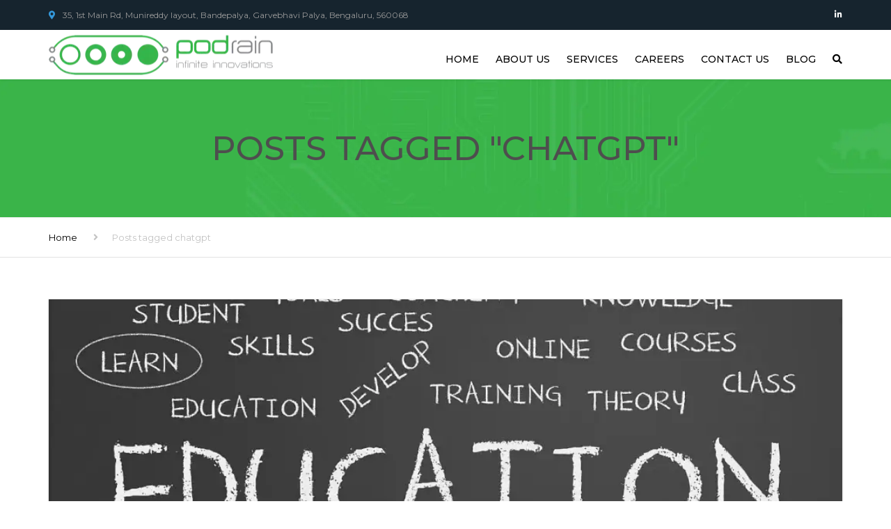

--- FILE ---
content_type: text/html; charset=UTF-8
request_url: https://podrain.com/tag/chatgpt/
body_size: 26032
content:
<!DOCTYPE html>
<html lang="en-US">
<head>
    <meta charset="UTF-8" />
    <meta name="viewport" content="width=device-width, initial-scale=1">
        <meta name="theme-color" content="#262626">
    
    
    <link rel="profile" href="https://gmpg.org/xfn/11" />
    <link rel="pingback" href="https://podrain.com/xmlrpc.php" />
        <script id=optmlpreload type="0db8ee258c461259ef4b05e4-text/javascript"></script><meta name='robots' content='index, follow, max-image-preview:large, max-snippet:-1, max-video-preview:-1' />
<script id="cookieyes" type="0db8ee258c461259ef4b05e4-text/javascript" src="https://cdn-cookieyes.com/client_data/8cca36402a5ada822f0f63a7/script.js"></script><!-- Google tag (gtag.js) consent mode dataLayer added by Site Kit -->
<script type="0db8ee258c461259ef4b05e4-text/javascript" id="google_gtagjs-js-consent-mode-data-layer">
/* <![CDATA[ */
window.dataLayer = window.dataLayer || [];function gtag(){dataLayer.push(arguments);}
gtag('consent', 'default', {"ad_personalization":"denied","ad_storage":"denied","ad_user_data":"denied","analytics_storage":"denied","functionality_storage":"denied","security_storage":"denied","personalization_storage":"denied","region":["AT","BE","BG","CH","CY","CZ","DE","DK","EE","ES","FI","FR","GB","GR","HR","HU","IE","IS","IT","LI","LT","LU","LV","MT","NL","NO","PL","PT","RO","SE","SI","SK"],"wait_for_update":500});
window._googlesitekitConsentCategoryMap = {"statistics":["analytics_storage"],"marketing":["ad_storage","ad_user_data","ad_personalization"],"functional":["functionality_storage","security_storage"],"preferences":["personalization_storage"]};
window._googlesitekitConsents = {"ad_personalization":"denied","ad_storage":"denied","ad_user_data":"denied","analytics_storage":"denied","functionality_storage":"denied","security_storage":"denied","personalization_storage":"denied","region":["AT","BE","BG","CH","CY","CZ","DE","DK","EE","ES","FI","FR","GB","GR","HR","HU","IE","IS","IT","LI","LT","LU","LV","MT","NL","NO","PL","PT","RO","SE","SI","SK"],"wait_for_update":500};
/* ]]> */
</script>
<!-- End Google tag (gtag.js) consent mode dataLayer added by Site Kit -->

	<!-- This site is optimized with the Yoast SEO Premium plugin v24.5 (Yoast SEO v24.5) - https://yoast.com/wordpress/plugins/seo/ -->
	<title>chatgpt Archives - Podrain Electronics Pvt Limited</title><link rel="preload" as="style" href="https://fonts.googleapis.com/css2?family=Montserrat:ital,wght@0,300;0,400;0,500;0,600;0,700;1,400&#038;family=PT+Sans:ital,wght@0,300;0,400;0,500;0,600;0,700;1,400&#038;display=swap" /><script src="/cdn-cgi/scripts/7d0fa10a/cloudflare-static/rocket-loader.min.js" data-cf-settings="0db8ee258c461259ef4b05e4-|49"></script><link rel="stylesheet" href="https://fonts.googleapis.com/css2?family=Montserrat:ital,wght@0,300;0,400;0,500;0,600;0,700;1,400&#038;family=PT+Sans:ital,wght@0,300;0,400;0,500;0,600;0,700;1,400&#038;display=swap" media="print" onload="this.media='all'" /><noscript><link rel="stylesheet" href="https://fonts.googleapis.com/css2?family=Montserrat:ital,wght@0,300;0,400;0,500;0,600;0,700;1,400&#038;family=PT+Sans:ital,wght@0,300;0,400;0,500;0,600;0,700;1,400&#038;display=swap" /></noscript>
	<link rel="canonical" href="https://podrain.com/tag/chatgpt/" />
	<meta property="og:locale" content="en_US" />
	<meta property="og:type" content="article" />
	<meta property="og:title" content="chatgpt Archives" />
	<meta property="og:url" content="https://podrain.com/tag/chatgpt/" />
	<meta property="og:site_name" content="Podrain Electronics Pvt Limited" />
	<meta name="twitter:card" content="summary_large_image" />
	<script type="application/ld+json" class="yoast-schema-graph">{"@context":"https://schema.org","@graph":[{"@type":"CollectionPage","@id":"https://podrain.com/tag/chatgpt/","url":"https://podrain.com/tag/chatgpt/","name":"chatgpt Archives - Podrain Electronics Pvt Limited","isPartOf":{"@id":"https://podrain.com/#website"},"primaryImageOfPage":{"@id":"https://podrain.com/tag/chatgpt/#primaryimage"},"image":{"@id":"https://podrain.com/tag/chatgpt/#primaryimage"},"thumbnailUrl":"https://mlo4pd3pemqf.i.optimole.com/cb:ObNP.bbc/w:1200/h:627/q:mauto/ig:avif/https://podrain.com/wp-content/uploads/2023/03/Education-for-EMS.webp","breadcrumb":{"@id":"https://podrain.com/tag/chatgpt/#breadcrumb"},"inLanguage":"en-US"},{"@type":"ImageObject","inLanguage":"en-US","@id":"https://podrain.com/tag/chatgpt/#primaryimage","url":"https://mlo4pd3pemqf.i.optimole.com/cb:ObNP.bbc/w:1200/h:627/q:mauto/ig:avif/https://podrain.com/wp-content/uploads/2023/03/Education-for-EMS.webp","contentUrl":"https://mlo4pd3pemqf.i.optimole.com/cb:ObNP.bbc/w:1200/h:627/q:mauto/ig:avif/https://podrain.com/wp-content/uploads/2023/03/Education-for-EMS.webp","width":1200,"height":627,"caption":"Education"},{"@type":"BreadcrumbList","@id":"https://podrain.com/tag/chatgpt/#breadcrumb","itemListElement":[{"@type":"ListItem","position":1,"name":"Home","item":"https://podrain.com/"},{"@type":"ListItem","position":2,"name":"chatgpt"}]},{"@type":"WebSite","@id":"https://podrain.com/#website","url":"https://podrain.com/","name":"Podrain Electronics Pvt Limited","description":"WorldClass EMS","publisher":{"@id":"https://podrain.com/#organization"},"potentialAction":[{"@type":"SearchAction","target":{"@type":"EntryPoint","urlTemplate":"https://podrain.com/?s={search_term_string}"},"query-input":{"@type":"PropertyValueSpecification","valueRequired":true,"valueName":"search_term_string"}}],"inLanguage":"en-US"},{"@type":"Organization","@id":"https://podrain.com/#organization","name":"Podrain Electronics PVT LTD","url":"https://podrain.com/","logo":{"@type":"ImageObject","inLanguage":"en-US","@id":"https://podrain.com/#/schema/logo/image/","url":"https://mlo4pd3pemqf.i.optimole.com/cb:ObNP.bbc/w:auto/h:auto/q:mauto/ig:avif/https://podrain.com/wp-content/uploads/2022/06/logo-PODRAIN.png","contentUrl":"https://mlo4pd3pemqf.i.optimole.com/cb:ObNP.bbc/w:auto/h:auto/q:mauto/ig:avif/https://podrain.com/wp-content/uploads/2022/06/logo-PODRAIN.png","width":322,"height":57,"caption":"Podrain Electronics PVT LTD"},"image":{"@id":"https://podrain.com/#/schema/logo/image/"},"sameAs":["https://www.facebook.com/podrain","https://www.linkedin.com/in/podrain-electronics-pvt-ltd-bb2610140"]}]}</script>
	<!-- / Yoast SEO Premium plugin. -->


<link rel='dns-prefetch' href='//www.googletagmanager.com' />
<link rel='dns-prefetch' href='//fonts.googleapis.com' />
<link rel='dns-prefetch' href='//use.fontawesome.com' />
<link rel='dns-prefetch' href='//mlo4pd3pemqf.i.optimole.com' />
<link href='https://fonts.gstatic.com' crossorigin rel='preconnect' />
<link rel='preconnect' href='https://mlo4pd3pemqf.i.optimole.com' />
<link rel="alternate" type="application/rss+xml" title="Podrain Electronics Pvt  Limited &raquo; Feed" href="https://podrain.com/feed/" />
<link rel="alternate" type="application/rss+xml" title="Podrain Electronics Pvt  Limited &raquo; Comments Feed" href="https://podrain.com/comments/feed/" />
<link rel="alternate" type="application/rss+xml" title="Podrain Electronics Pvt  Limited &raquo; chatgpt Tag Feed" href="https://podrain.com/tag/chatgpt/feed/" />
<style id='wp-emoji-styles-inline-css' type='text/css'>

	img.wp-smiley, img.emoji {
		display: inline !important;
		border: none !important;
		box-shadow: none !important;
		height: 1em !important;
		width: 1em !important;
		margin: 0 0.07em !important;
		vertical-align: -0.1em !important;
		background: none !important;
		padding: 0 !important;
	}
</style>
<style id='font-awesome-svg-styles-default-inline-css' type='text/css'>
.svg-inline--fa {
  display: inline-block;
  height: 1em;
  overflow: visible;
  vertical-align: -.125em;
}
</style>
<link rel='stylesheet' id='font-awesome-svg-styles-css' href='https://podrain.com/wp-content/uploads/font-awesome/v5.15.3/css/svg-with-js.css' type='text/css' media='all' />
<style id='font-awesome-svg-styles-inline-css' type='text/css'>
   .wp-block-font-awesome-icon svg::before,
   .wp-rich-text-font-awesome-icon svg::before {content: unset;}
</style>
<style id='classic-theme-styles-inline-css' type='text/css'>
/*! This file is auto-generated */
.wp-block-button__link{color:#fff;background-color:#32373c;border-radius:9999px;box-shadow:none;text-decoration:none;padding:calc(.667em + 2px) calc(1.333em + 2px);font-size:1.125em}.wp-block-file__button{background:#32373c;color:#fff;text-decoration:none}
</style>
<style id='global-styles-inline-css' type='text/css'>
body{--wp--preset--color--black: #000000;--wp--preset--color--cyan-bluish-gray: #abb8c3;--wp--preset--color--white: #ffffff;--wp--preset--color--pale-pink: #f78da7;--wp--preset--color--vivid-red: #cf2e2e;--wp--preset--color--luminous-vivid-orange: #ff6900;--wp--preset--color--luminous-vivid-amber: #fcb900;--wp--preset--color--light-green-cyan: #7bdcb5;--wp--preset--color--vivid-green-cyan: #00d084;--wp--preset--color--pale-cyan-blue: #8ed1fc;--wp--preset--color--vivid-cyan-blue: #0693e3;--wp--preset--color--vivid-purple: #9b51e0;--wp--preset--color--blue: #3498db;--wp--preset--color--orange: #fc9732;--wp--preset--color--green: #89c218;--wp--preset--color--red: #e82a2a;--wp--preset--color--yellow: #f7c51e;--wp--preset--color--light: #ffffff;--wp--preset--color--dark: #242424;--wp--preset--gradient--vivid-cyan-blue-to-vivid-purple: linear-gradient(135deg,rgba(6,147,227,1) 0%,rgb(155,81,224) 100%);--wp--preset--gradient--light-green-cyan-to-vivid-green-cyan: linear-gradient(135deg,rgb(122,220,180) 0%,rgb(0,208,130) 100%);--wp--preset--gradient--luminous-vivid-amber-to-luminous-vivid-orange: linear-gradient(135deg,rgba(252,185,0,1) 0%,rgba(255,105,0,1) 100%);--wp--preset--gradient--luminous-vivid-orange-to-vivid-red: linear-gradient(135deg,rgba(255,105,0,1) 0%,rgb(207,46,46) 100%);--wp--preset--gradient--very-light-gray-to-cyan-bluish-gray: linear-gradient(135deg,rgb(238,238,238) 0%,rgb(169,184,195) 100%);--wp--preset--gradient--cool-to-warm-spectrum: linear-gradient(135deg,rgb(74,234,220) 0%,rgb(151,120,209) 20%,rgb(207,42,186) 40%,rgb(238,44,130) 60%,rgb(251,105,98) 80%,rgb(254,248,76) 100%);--wp--preset--gradient--blush-light-purple: linear-gradient(135deg,rgb(255,206,236) 0%,rgb(152,150,240) 100%);--wp--preset--gradient--blush-bordeaux: linear-gradient(135deg,rgb(254,205,165) 0%,rgb(254,45,45) 50%,rgb(107,0,62) 100%);--wp--preset--gradient--luminous-dusk: linear-gradient(135deg,rgb(255,203,112) 0%,rgb(199,81,192) 50%,rgb(65,88,208) 100%);--wp--preset--gradient--pale-ocean: linear-gradient(135deg,rgb(255,245,203) 0%,rgb(182,227,212) 50%,rgb(51,167,181) 100%);--wp--preset--gradient--electric-grass: linear-gradient(135deg,rgb(202,248,128) 0%,rgb(113,206,126) 100%);--wp--preset--gradient--midnight: linear-gradient(135deg,rgb(2,3,129) 0%,rgb(40,116,252) 100%);--wp--preset--font-size--small: 13px;--wp--preset--font-size--medium: 20px;--wp--preset--font-size--large: 36px;--wp--preset--font-size--x-large: 42px;--wp--preset--font-size--anps-h-1: 31px;--wp--preset--font-size--anps-h-2: 24px;--wp--preset--font-size--anps-h-3: 21px;--wp--preset--font-size--anps-h-4: 18px;--wp--preset--font-size--anps-h-5: 16px;--wp--preset--spacing--20: 0.44rem;--wp--preset--spacing--30: 0.67rem;--wp--preset--spacing--40: 1rem;--wp--preset--spacing--50: 1.5rem;--wp--preset--spacing--60: 2.25rem;--wp--preset--spacing--70: 3.38rem;--wp--preset--spacing--80: 5.06rem;--wp--preset--shadow--natural: 6px 6px 9px rgba(0, 0, 0, 0.2);--wp--preset--shadow--deep: 12px 12px 50px rgba(0, 0, 0, 0.4);--wp--preset--shadow--sharp: 6px 6px 0px rgba(0, 0, 0, 0.2);--wp--preset--shadow--outlined: 6px 6px 0px -3px rgba(255, 255, 255, 1), 6px 6px rgba(0, 0, 0, 1);--wp--preset--shadow--crisp: 6px 6px 0px rgba(0, 0, 0, 1);}:where(.is-layout-flex){gap: 0.5em;}:where(.is-layout-grid){gap: 0.5em;}body .is-layout-flex{display: flex;}body .is-layout-flex{flex-wrap: wrap;align-items: center;}body .is-layout-flex > *{margin: 0;}body .is-layout-grid{display: grid;}body .is-layout-grid > *{margin: 0;}:where(.wp-block-columns.is-layout-flex){gap: 2em;}:where(.wp-block-columns.is-layout-grid){gap: 2em;}:where(.wp-block-post-template.is-layout-flex){gap: 1.25em;}:where(.wp-block-post-template.is-layout-grid){gap: 1.25em;}.has-black-color{color: var(--wp--preset--color--black) !important;}.has-cyan-bluish-gray-color{color: var(--wp--preset--color--cyan-bluish-gray) !important;}.has-white-color{color: var(--wp--preset--color--white) !important;}.has-pale-pink-color{color: var(--wp--preset--color--pale-pink) !important;}.has-vivid-red-color{color: var(--wp--preset--color--vivid-red) !important;}.has-luminous-vivid-orange-color{color: var(--wp--preset--color--luminous-vivid-orange) !important;}.has-luminous-vivid-amber-color{color: var(--wp--preset--color--luminous-vivid-amber) !important;}.has-light-green-cyan-color{color: var(--wp--preset--color--light-green-cyan) !important;}.has-vivid-green-cyan-color{color: var(--wp--preset--color--vivid-green-cyan) !important;}.has-pale-cyan-blue-color{color: var(--wp--preset--color--pale-cyan-blue) !important;}.has-vivid-cyan-blue-color{color: var(--wp--preset--color--vivid-cyan-blue) !important;}.has-vivid-purple-color{color: var(--wp--preset--color--vivid-purple) !important;}.has-black-background-color{background-color: var(--wp--preset--color--black) !important;}.has-cyan-bluish-gray-background-color{background-color: var(--wp--preset--color--cyan-bluish-gray) !important;}.has-white-background-color{background-color: var(--wp--preset--color--white) !important;}.has-pale-pink-background-color{background-color: var(--wp--preset--color--pale-pink) !important;}.has-vivid-red-background-color{background-color: var(--wp--preset--color--vivid-red) !important;}.has-luminous-vivid-orange-background-color{background-color: var(--wp--preset--color--luminous-vivid-orange) !important;}.has-luminous-vivid-amber-background-color{background-color: var(--wp--preset--color--luminous-vivid-amber) !important;}.has-light-green-cyan-background-color{background-color: var(--wp--preset--color--light-green-cyan) !important;}.has-vivid-green-cyan-background-color{background-color: var(--wp--preset--color--vivid-green-cyan) !important;}.has-pale-cyan-blue-background-color{background-color: var(--wp--preset--color--pale-cyan-blue) !important;}.has-vivid-cyan-blue-background-color{background-color: var(--wp--preset--color--vivid-cyan-blue) !important;}.has-vivid-purple-background-color{background-color: var(--wp--preset--color--vivid-purple) !important;}.has-black-border-color{border-color: var(--wp--preset--color--black) !important;}.has-cyan-bluish-gray-border-color{border-color: var(--wp--preset--color--cyan-bluish-gray) !important;}.has-white-border-color{border-color: var(--wp--preset--color--white) !important;}.has-pale-pink-border-color{border-color: var(--wp--preset--color--pale-pink) !important;}.has-vivid-red-border-color{border-color: var(--wp--preset--color--vivid-red) !important;}.has-luminous-vivid-orange-border-color{border-color: var(--wp--preset--color--luminous-vivid-orange) !important;}.has-luminous-vivid-amber-border-color{border-color: var(--wp--preset--color--luminous-vivid-amber) !important;}.has-light-green-cyan-border-color{border-color: var(--wp--preset--color--light-green-cyan) !important;}.has-vivid-green-cyan-border-color{border-color: var(--wp--preset--color--vivid-green-cyan) !important;}.has-pale-cyan-blue-border-color{border-color: var(--wp--preset--color--pale-cyan-blue) !important;}.has-vivid-cyan-blue-border-color{border-color: var(--wp--preset--color--vivid-cyan-blue) !important;}.has-vivid-purple-border-color{border-color: var(--wp--preset--color--vivid-purple) !important;}.has-vivid-cyan-blue-to-vivid-purple-gradient-background{background: var(--wp--preset--gradient--vivid-cyan-blue-to-vivid-purple) !important;}.has-light-green-cyan-to-vivid-green-cyan-gradient-background{background: var(--wp--preset--gradient--light-green-cyan-to-vivid-green-cyan) !important;}.has-luminous-vivid-amber-to-luminous-vivid-orange-gradient-background{background: var(--wp--preset--gradient--luminous-vivid-amber-to-luminous-vivid-orange) !important;}.has-luminous-vivid-orange-to-vivid-red-gradient-background{background: var(--wp--preset--gradient--luminous-vivid-orange-to-vivid-red) !important;}.has-very-light-gray-to-cyan-bluish-gray-gradient-background{background: var(--wp--preset--gradient--very-light-gray-to-cyan-bluish-gray) !important;}.has-cool-to-warm-spectrum-gradient-background{background: var(--wp--preset--gradient--cool-to-warm-spectrum) !important;}.has-blush-light-purple-gradient-background{background: var(--wp--preset--gradient--blush-light-purple) !important;}.has-blush-bordeaux-gradient-background{background: var(--wp--preset--gradient--blush-bordeaux) !important;}.has-luminous-dusk-gradient-background{background: var(--wp--preset--gradient--luminous-dusk) !important;}.has-pale-ocean-gradient-background{background: var(--wp--preset--gradient--pale-ocean) !important;}.has-electric-grass-gradient-background{background: var(--wp--preset--gradient--electric-grass) !important;}.has-midnight-gradient-background{background: var(--wp--preset--gradient--midnight) !important;}.has-small-font-size{font-size: var(--wp--preset--font-size--small) !important;}.has-medium-font-size{font-size: var(--wp--preset--font-size--medium) !important;}.has-large-font-size{font-size: var(--wp--preset--font-size--large) !important;}.has-x-large-font-size{font-size: var(--wp--preset--font-size--x-large) !important;}
.wp-block-navigation a:where(:not(.wp-element-button)){color: inherit;}
:where(.wp-block-post-template.is-layout-flex){gap: 1.25em;}:where(.wp-block-post-template.is-layout-grid){gap: 1.25em;}
:where(.wp-block-columns.is-layout-flex){gap: 2em;}:where(.wp-block-columns.is-layout-grid){gap: 2em;}
.wp-block-pullquote{font-size: 1.5em;line-height: 1.6;}
</style>
<link rel='stylesheet' id='contact-form-7-css' href='https://podrain.com/wp-content/plugins/contact-form-7/includes/css/styles.css?ver=5.9.8' type='text/css' media='all' />
<link rel='stylesheet' id='rs-plugin-settings-css' href='https://podrain.com/wp-content/plugins/revslider/public/assets/css/rs6.css?ver=6.4.11' type='text/css' media='all' />
<style id='rs-plugin-settings-inline-css' type='text/css'>
#rs-demo-id {}
</style>
<link rel='stylesheet' id='wpcf7-redirect-script-frontend-css' href='https://podrain.com/wp-content/plugins/wpcf7-redirect/build/assets/frontend-script.css?ver=a0c286e30e803dfa8dc4' type='text/css' media='all' />
<link rel='stylesheet' id='font-awesome-css' href='https://podrain.com/wp-content/plugins/elementor/assets/lib/font-awesome/css/font-awesome.min.css?ver=4.7.0' type='text/css' media='all' />
<link rel='stylesheet' id='owl-css-css' href='https://podrain.com/wp-content/themes/industrial/js/owlcarousel/assets/owl.carousel.css?ver=6.5.4' type='text/css' media='all' />
<link rel='stylesheet' id='bootstrap-css' href='https://podrain.com/wp-content/themes/industrial/css/bootstrap.css?ver=6.5.4' type='text/css' media='all' />
<link rel='stylesheet' id='pikaday-css' href='https://podrain.com/wp-content/themes/industrial/css/pikaday.css?ver=6.5.4' type='text/css' media='all' />
<link rel='stylesheet' id='anps_core-css' href='https://podrain.com/wp-content/themes/industrial/css/core.css?ver=6.5.4' type='text/css' media='all' />
<link rel='stylesheet' id='anps_components-css' href='https://podrain.com/wp-content/themes/industrial/css/components.css?ver=6.5.4' type='text/css' media='all' />
<link rel='stylesheet' id='anps_buttons-css' href='https://podrain.com/wp-content/themes/industrial/css/components/button.css?ver=6.5.4' type='text/css' media='all' />
<link rel='stylesheet' id='swipebox-css' href='https://podrain.com/wp-content/themes/industrial/css/swipebox.css?ver=6.5.4' type='text/css' media='all' />

<link rel='stylesheet' id='theme_main_style-css' href='https://podrain.com/wp-content/themes/industrial/style.css?ver=6.5.4' type='text/css' media='all' />
<link rel='stylesheet' id='theme_wordpress_style-css' href='https://podrain.com/wp-content/themes/industrial/css/wordpress.css?ver=6.5.4' type='text/css' media='all' />
<style id='theme_wordpress_style-inline-css' type='text/css'>
.logo .logo-wrap { font-family: Arial,Helvetica,sans-serif; } .featured-title, .quantity .quantity-field, .cart_totals th, .rev_slider, h1, h2, h3, h4, h5, h6, .h5, .title.h5, table.table > tbody th, table.table > thead th, table.table > tfoot th, .search-notice-label, .nav-tabs a, .filter-dark button, .filter:not(.filter-dark) button, .orderform .quantity-field, .product-top-meta, .price, .onsale, .page-header .page-title, *:not(.widget) > .download, .btn, .button, .contact-number, .site-footer .widget_recent_entries a, .timeline-year, .font1 { font-family: Montserrat; font-weight: 500; } .top-bar-style-0, .top-bar-style-1, .site-header .contact-info, .breadcrumb, .site-navigation .contact-info { font-family: Montserrat; } .btn.btn-xs, body, .alert, div.wpcf7-mail-sent-ng, div.wpcf7-validation-errors, .search-result-title, .contact-form .form-group label, .contact-form .form-group .wpcf7-not-valid-tip, .wpcf7 .form-group label, .wpcf7 .form-group .wpcf7-not-valid-tip, .heading-subtitle, .top-bar-style-2, .large-above-menu.style-2 .widget_anpstext { font-family: 'PT Sans'; } nav.site-navigation ul li a, .menu-button, .megamenu-title { font-family: Montserrat; font-weight: 500; } @media (max-width: 1199px) { .site-navigation .main-menu li a { font-family: Montserrat; font-weight: 500; } } body, .panel-title, .site-main .wp-caption p.wp-caption-text, .mini-cart-link i, .anps_menu_widget .menu a:before, .vc_gitem_row .vc_gitem-col.anps-grid .post-desc, .vc_gitem_row .vc_gitem-col.anps-grid-mansonry .post-desc, .alert, div.wpcf7-mail-sent-ng, div.wpcf7-validation-errors, .contact-form .form-group label, .contact-form .form-group .wpcf7-not-valid-tip, .wpcf7 .form-group label, .wpcf7 .form-group .wpcf7-not-valid-tip, .projects-item .project-title, .product_meta, .btn.btn-wide, .btn.btn-lg, .breadcrumb li:before { font-size: 14px; } h1, .h1 { font-size: 31px; } h2, .h2 { font-size: 24px; } h3, .h3 { font-size: 21px; } h4, .h4 { font-size: 18px; } h5, .h5 { font-size: 16px; } nav.site-navigation, nav.site-navigation ul li a { font-size: 14px; } @media (min-width: 1200px) { nav.site-navigation ul li > ul.sub-menu a, header.site-header nav.site-navigation .main-menu .megamenu { font-size: 12px; } } .top-bar { font-size: 12px; } .site-footer { font-size: 14px; } .copyright-footer { font-size: 14px; } @media (min-width: 1000px) { .page-header .page-title { font-size: 48px; } .single .page-header .page-title { font-size: 28px; } } .select2-container .select2-choice, .select2-container .select2-choice > .select2-chosen, .select2-results li, .widget_rss .widget-title:hover, .widget_rss .widget-title:focus, .sidebar a, body, .ghost-nav-wrap.site-navigation ul.social > li a:not(:hover), .ghost-nav-wrap.site-navigation .widget, #lang_sel a.lang_sel_sel, .search-notice-field, .product_meta .posted_in a, .product_meta > span > span, .price del, .post-meta li a, .social.social-transparent-border a, .social.social-border a, .top-bar .social a, .site-main .social.social-minimal a:hover, .site-main .social.social-minimal a:focus, .info-table-content strong, .site-footer .download-icon, .mini-cart-list .empty, .mini-cart-content, ol.list span, .product_list_widget del, .product_list_widget del .amount { color: #898989; } aside .widget_shopping_cart_content .buttons a, .site-footer .widget_shopping_cart_content .buttons a, .demo_store_wrapper, .mini-cart-content .buttons a, .mini-cart-link, .widget_calendar caption, .widget_calendar table a, .woocommerce-MyAccount-navigation .is-active > a, .bg-primary, mark, .onsale, .nav-links > *:not(.dots):hover, .nav-links > *:not(.dots):focus, .nav-links > *:not(.dots).current, ul.page-numbers > li > *:hover, ul.page-numbers > li > *:focus, ul.page-numbers > li > *.current, .social a, .sidebar .download a, .panel-heading a, aside .widget_price_filter .price_slider_amount button.button, .site-footer .widget_price_filter .price_slider_amount button.button, aside .widget_price_filter .ui-slider .ui-slider-range, .site-footer .widget_price_filter .ui-slider .ui-slider-range, article.post.sticky:before, aside.sidebar .widget_nav_menu .current-menu-item > a, table.table > tbody.bg-primary tr, table.table > tbody tr.bg-primary, table.table > thead.bg-primary tr, table.table > thead tr.bg-primary, table.table > tfoot.bg-primary tr, table.table > tfoot tr.bg-primary, .pika-prev, .pika-next, .owl-nav button, .featured-has-icon .featured-title:before, .tnp-widget .tnp-submit, .timeline-item:before, .subscribe .tnp-button, .woocommerce-product-gallery__trigger, .woocommerce .flex-control-thumbs.owl-carousel .owl-prev, .woocommerce .flex-control-thumbs.owl-carousel .owl-next, .cart_totals .shipping label::after, .wc_payment_methods label::after { background-color: #3498db; } mark:not(.has-background) { color: #fff !important; background-color: #3498db !important; } .featured-header, .panel-heading a { border-bottom-color: #3498db; } ::selection { background-color: #3498db; } aside .widget_price_filter .price_slider_amount .from, aside .widget_price_filter .price_slider_amount .to, .site-footer .widget_price_filter .price_slider_amount .from, .site-footer .widget_price_filter .price_slider_amount .to, .mini-cart-content .total .amount, .widget_calendar #today, .widget_rss ul .rsswidget, .site-footer a:not(.btn):hover, .site-footer a:not(.btn):focus, b, a, .ghost-nav-wrap.site-navigation ul.social > li a:hover, .site-header.vertical .social li a:hover, .site-header.vertical .contact-info li a:hover, .site-header.classic .above-nav-bar .contact-info li a:hover, .site-header.transparent .contact-info li a:hover, .ghost-nav-wrap.site-navigation .contact-info li a:hover, header a:focus, nav.site-navigation ul li a:hover, nav.site-navigation ul li a:focus, nav.site-navigation ul li a:active, .counter-wrap .title, .vc_gitem_row .vc_gitem-col.anps-grid .vc_gitem-post-data-source-post_date > div:before, .vc_gitem_row .vc_gitem-col.anps-grid-mansonry .vc_gitem-post-data-source-post_date > div:before, ul.testimonial-wrap .rating, .nav-tabs a:hover, .nav-tabs a:focus, .projects-item .project-title, .filter-dark button.selected, .filter:not(.filter-dark) button:focus, .filter:not(.filter-dark) button.selected, .product_meta .posted_in a:hover, .product_meta .posted_in a:focus, .price, .post-info td a:hover, .post-info td a:focus, .post-meta i, .stars a:hover, .stars a:focus, .stars, .star-rating, .site-header.transparent .social.social-transparent-border a:hover, .site-header.transparent .social.social-transparent-border a:focus, .social.social-transparent-border a:hover, .social.social-transparent-border a:focus, .social.social-border a:hover, .social.social-border a:focus, .top-bar .social a:hover, .top-bar .social a:focus, .list li:before, .info-table-icon, .icon-media, .site-footer .download a:hover, .site-footer .download a:focus, header.site-header.classic nav.site-navigation .above-nav-bar .contact-info li a:hover, .top-bar .contact-info a:hover, .comment-date i, [itemprop="datePublished"]:before, .breadcrumb a:hover, .breadcrumb a:focus, .panel-heading a.collapsed:hover, .panel-heading a.collapsed:focus, ol.list, .product_list_widget .amount, .product_list_widget ins, ul.testimonial-wrap .user-data .name-user, .site-footer .anps_menu_widget .menu .current-menu-item > a, .site-footer .widget_nav_menu li.current_page_item > a, .site-footer .widget_nav_menu li.current-menu-item > a, .wpcf7-form-control-wrap[class*="date-"]:after, .copyright-footer a, .contact-info i, .featured-has-icon.simple-style .featured-title i, a.featured-lightbox-link, .jobtitle, .site-footer .widget_recent_entries .post-date:before, .site-footer .social.social-minimal a:hover, .site-footer .social.social-minimal a:focus, .timeline-year, .heading-middle span:before, .heading-left span:before, .anps-info-it-wrap, .anps-info-icons-wrap, .testimonials-style-3 .testimonials-wrap .name-user, .testimonials-style-3 .testimonials-wrap .content p::before, .sidebar .anps_menu_widget .menu .current-menu-item > a:after, .sidebar .anps_menu_widget .menu .current-menu-item > a { color: #3498db; } @media (min-width: 768px) { .featured-has-icon:hover .featured-title i, .featured-has-icon:focus .featured-title i { color: #3498db; } } a.featured-lightbox-link svg { fill: #3498db; } nav.site-navigation .current-menu-item > a, .important, .megamenu-title { color: #3498db!important; } .gallery-fs .owl-item a:hover:after, .gallery-fs .owl-item a:focus:after, .gallery-fs .owl-item a.selected:after, blockquote:not([class]) p, .blockquote-style-1 p, .blockquote-style-2 p, .featured-content, .post-minimal-wrap { border-color: #3498db; } @media(min-width: 1200px) { .site-header.vertical .above-nav-bar > ul.contact-info > li a:hover, .site-header.vertical .above-nav-bar > ul.contact-info > li a:focus, .site-header.vertical .above-nav-bar > ul.social li a:hover i, .site-header.vertical .main-menu > li:not(.mini-cart):hover > a, .site-header.vertical .main-menu > li:not(.mini-cart).current-menu-item > a, header.site-header nav.site-navigation .main-menu .megamenu ul li a:hover, header.site-header nav.site-navigation .main-menu .megamenu ul li a:focus { color: #3498db; } .site-header.full-width:not(.above-nav-style-2) .mini-cart .mini-cart-link, .site-header.full-width:not(.above-nav-style-2) .mini-cart-link { color: #3498db !important; } header.site-header.classic nav.site-navigation ul li a:hover, header.site-header.classic nav.site-navigation ul li a:focus { border-color: #3498db; } nav.site-navigation ul li > ul.sub-menu a:hover { background-color: #3498db; color: #fff; } .menu-button { background-color: #3498db; } } @media(max-width: 1199px) { .site-navigation .main-menu li a:hover, .site-navigation .main-menu li a:active, .site-navigation .main-menu li a:focus, .site-navigation .main-menu li.current-menu-item > a, .site-navigation .mobile-showchildren:hover, .site-navigation .mobile-showchildren:active { color: #3498db; } } .large-above-menu.style-2 .important { color: #4e4e4e!important; } @media(min-width: 1200px) { } aside .widget_shopping_cart_content .buttons a:hover, aside .widget_shopping_cart_content .buttons a:focus, .site-footer .widget_shopping_cart_content .buttons a:hover, .site-footer .widget_shopping_cart_content .buttons a:focus, .mini-cart-content .buttons a:hover, .mini-cart-content .buttons a:focus, .mini-cart-link:hover, .mini-cart-link:focus, .full-width:not(.above-nav-style-2) .mini-cart-link:hover, .full-width:not(.above-nav-style-2) .mini-cart-link:focus, .widget_calendar .wp-calendar-table a:hover, .widget_calendar .wp-calendar-table a:focus, .social a:hover, .social a:focus, .sidebar .download a:hover, .sidebar .download a:focus, .site-footer .widget_price_filter .price_slider_amount button.button:hover, .site-footer .widget_price_filter .price_slider_amount button.button:focus, .owl-nav button:hover, .owl-nav button:focus, .woocommerce-product-gallery__trigger:hover, .woocommerce-product-gallery__trigger:focus { background-color: #2a76a9; } .sidebar a:hover, .sidebar a:focus, a:hover, a:focus, .post-meta li a:hover, .post-meta li a:focus, .site-header.classic .above-nav-bar ul.social > li > a:hover, .site-header .above-nav-bar ul.social > li > a:hover, .site-header .menu-search-toggle:hover, .site-header .menu-search-toggle:focus, .copyright-footer a:hover, .copyright-footer a:focus, .scroll-top:hover, .scroll-top:focus { color: #2a76a9; } @media (min-width: 1200px) { header.site-header.classic .site-navigation .main-menu > li > a:hover, header.site-header.classic .site-navigation .main-menu > li > a:focus { color: #2a76a9; } } .form-group input:not([type="submit"]):hover, .form-group input:not([type="submit"]):focus, .form-group textarea:hover, .form-group textarea:focus, .wpcf7 input:not([type="submit"]):hover, .wpcf7 input:not([type="submit"]):focus, .wpcf7 textarea:hover, .wpcf7 textarea:focus, input, .input-text:hover, .input-text:focus { outline-color: #2a76a9; } .scrollup a:hover { border-color: #2a76a9; } .transparent .burger { color: #000000; } @media(min-width: 1200px) { header.site-header.classic .site-navigation .main-menu > li > a, header.site-header.transparent .site-navigation .main-menu > li > a, header.site-header.vertical .site-navigation .main-menu > li > a, .menu-search-toggle, .transparent .menu-search-toggle, .site-header.full-width .site-navigation .main-menu > li > a, .site-header.full-width .menu-search-toggle, .site-header.transparent .contact-info li, .ghost-nav-wrap.site-navigation .contact-info li, .site-header.transparent .contact-info li *, .ghost-nav-wrap.site-navigation .contact-info li *, .menu-notice { color: #000000; } .site-header.classic.sticky .site-navigation .main-menu > li > a, header.site-header.transparent.sticky .site-navigation .main-menu > li > a, .sticky .site-navigation a, .sticky .menu-search-toggle, .site-header.transparent.sticky .contact-info li, .ghost-nav-wrap.site-navigation .contact-info li, .site-header.transparent.sticky .contact-info li *, .ghost-nav-wrap.site-navigation .contact-info li * { color: #000000; } header.site-header.classic .site-navigation .main-menu > li > a:hover, header.site-header.classic .site-navigation .main-menu > li > a:focus, header.site-header.vertical .site-navigation .main-menu > li > a:hover, header.site-header.vertical .site-navigation .main-menu > li > a:focus, header.site-header.transparent .site-navigation .main-menu > li > a:hover, header.site-header.transparent .site-navigation .main-menu > li > a:focus, .site-header.full-width .site-navigation .main-menu > li > a:hover, .site-header.full-width .site-navigation .main-menu > li > a:focus, header.site-header .menu-search-toggle:hover, header.site-header .menu-search-toggle:focus, .site-header.full-width .menu-search-toggle:hover, .site-header.full-width .menu-search-toggle:focus { color: #2a76a9; } .site-header.full-width .site-navigation { background-color: #FFFFFF; } header.site-header.classic, header.site-header.vertical { background-color: #FFFFFF; } .full-width.logo-background .logo { color: #3498db; } header.site-header nav.site-navigation .main-menu ul .menu-item > a:hover, header.site-header nav.site-navigation .main-menu ul .menu-item > a:focus { color: #fff; } } .menu-button, .menu-button:hover, .menu-button:focus { color: #FFFFFF; } .menu-button:hover, .menu-button:focus { background-color: #2a76a9; } .featured-title, .woocommerce form label, .mini-cart-content .total, .quantity .minus:hover, .quantity .minus:focus, .quantity .plus:hover, .quantity .plus:focus, .cart_totals th, .cart_totals .order-total, .widget_rss ul .rss-date, .widget_rss ul cite, h1, h2, h3, h4, h5, h6, .h5, .title.h5, em, .dropcap, table.table > tbody th, table.table > thead th, table.table > tfoot th, .sidebar .working-hours td, .orderform .minus:hover, .orderform .minus:focus, .orderform .plus:hover, .orderform .plus:focus, .product-top-meta .price, .post-info th, .post-author-title strong, .site-main .social.social-minimal a, .info-table-content, .comment-author, [itemprop="author"], .breadcrumb a, aside .mini-cart-list + p.total > strong, .site-footer .mini-cart-list + p.total > strong, .mini-cart-list .remove { color: #000000; } .mini_cart_item_title { color: #000000!important; } .top-bar { color: #8c8c8c; } .top-bar { background-color: #16242e; } .site-footer { color: #7f7f7f; } .site-footer { background-color: #171717; } .site-footer .widget-title, .site-footer-default .working-hours, .site-footer .widget_calendar table, .site-footer .widget_calendar table td, .site-footer .widget_calendar table th, .site-footer .searchform input[type="text"], .site-footer .searchform #searchsubmit, .site-footer .woocommerce-product-search input.search-field, .site-footer .woocommerce-product-search input[type="submit"], .site-footer .download a, .copyright-footer, .site-footer .widget_categories li, .site-footer .widget_recent_entries li, .site-footer .widget_recent_comments li, .site-footer .widget_archive li, .site-footer .widget_product_categories li, .site-footer .widget_layered_nav li, .site-footer .widget_meta li, .site-footer .widget_pages li, .site-footer .woocommerce-MyAccount-navigation li a, .site-footer .widget_nav_menu li a, .site-footer-modern .contact-info li, .site-footer-modern .working-hours td, .site-footer-modern .working-hours th { border-color: #2e2e2e; } .site-footer .widget_calendar th:after, .site-footer .download i:after, .site-footer .widget_pages a:after { background-color: #2e2e2e; } .site-footer .widget-title, .site-footer .widget_recent_entries a, .site-footer .social.social-minimal a, .site-footer-modern .working-hours td { color: #ffffff; } .site-footer-modern .working-hours .important { color: #ffffff!important; } .copyright-footer { background-color: #171717; } .copyright-footer { color: #9C9C9C; } .page-header { background-color: #f8f9f9; } .page-header .page-title { color: #4e4e4e; } nav.site-navigation ul li > ul.sub-menu { background-color: #ffffff; } @media(min-width: 1200px) { header.site-header nav.site-navigation .main-menu .megamenu { background-color: #ffffff; } } header.site-header.classic nav.site-navigation ul li a, header.site-header.transparent nav.site-navigation ul li a, nav.site-navigation ul li > ul.sub-menu a { color: #8c8c8c; } header.site-header nav.site-navigation .main-menu .megamenu ul li:not(:last-of-type), nav.site-navigation ul li > ul.sub-menu li:not(:last-child) { border-color: ##ececec; } .widget_calendar caption, .widget_calendar .wp-calendar-table a, .widget_calendar .wp-calendar-table a:hover, .sidebar .download a { color: #ffffff; } .social:not(.social-minimal) a, .social:not(.social-minimal) a:hover, .social:not(.social-minimal) a:focus, .mini-cart-link, .mini-cart-content .buttons a, .site-header.full-width .mini-cart .mini-cart-link:hover, .site-header.full-width .mini-cart-link:focus, aside .widget_shopping_cart_content .buttons a, .site-footer .widget_shopping_cart_content .buttons a { color: #ffffff!important; } .mini-cart-number { color: #2f4d60; } .mini-cart-number { background-color: #3daaf3; } .anps-imprtn { background-color: #69cd72; } .site-footer .working-hours th.important { color: #32853a!important; } .btn, .button { background-color: #3498db; } .btn, .button { color: #ffffff; } .btn:hover, .btn:focus, .button:hover, .button:focus, aside .widget_price_filter .price_slider_amount button.button:hover, aside .widget_price_filter .price_slider_amount button.button:focus, .site-footer .widget_price_filter .price_slider_amount button.button:hover, .site-footer .widget_price_filter .price_slider_amount button.button:focus { background-color: #2a76a9; color: #ffffff; } .btn.btn-gradient { background-color: #3498db; color: #ffffff; } .btn.btn-gradient:hover, .btn.btn-gradient:focus { background-color: #2a76a9; color: #ffffff; } .btn.btn-dark { background-color: #242424; color: #ffffff; } .btn.btn-dark:hover, .btn.btn-dark:focus { background-color: #ffffff; color: #242424; } .btn.btn-light { background-color: #ffffff; color: #242424; } .btn.btn-light:hover, .btn.btn-light:focus { background-color: #242424; color: #ffffff; } .btn.btn-minimal { color: #3498db; } .btn.btn-minimal:hover, .btn.btn-minimal:focus { color: #2a76a9; } .heading-left.divider-sm span:before, .heading-middle.divider-sm span:before, .heading-middle span:before, .heading-left span:before, .title:after, .widgettitle:after, .site-footer .widget-title:after, .divider-modern:not(.heading-content) span:after { background-color: #3498db; } @media (min-width: 1200px) { header.classic:not(.sticky) .header-wrap { min-height: 70px; } header.classic:not(.center) .header-wrap .logo + * { margin-top: 12.5px; } header.classic.center .header-wrap .logo { margin-top: -2.5px; } }
</style>
<link rel='stylesheet' id='custom-css' href='https://podrain.com/wp-content/themes/industrial/custom.css?ver=6.5.4' type='text/css' media='all' />
<link rel='stylesheet' id='font-awesome-official-css' href='https://use.fontawesome.com/releases/v5.15.3/css/all.css' type='text/css' media='all' integrity="sha384-SZXxX4whJ79/gErwcOYf+zWLeJdY/qpuqC4cAa9rOGUstPomtqpuNWT9wdPEn2fk" crossorigin="anonymous" />
<style id='optm_lazyload_noscript_style-inline-css' type='text/css'>
html.optml_no_js img[data-opt-src] { display: none !important; } 
 /* OPTML_VIEWPORT_BG_SELECTORS */
html .elementor-section[data-settings*="background_background"]:not(.optml-bg-lazyloaded),
html .elementor-section > .elementor-background-overlay:not(.optml-bg-lazyloaded),
html [class*="wp-block-cover"][style*="background-image"]:not(.optml-bg-lazyloaded),
html [style*="background-image:url("]:not(.optml-bg-lazyloaded),
html [style*="background-image: url("]:not(.optml-bg-lazyloaded),
html [style*="background:url("]:not(.optml-bg-lazyloaded),
html [style*="background: url("]:not(.optml-bg-lazyloaded),
html [class*="wp-block-group"][style*="background-image"]:not(.optml-bg-lazyloaded),
html .elementor-widget-container:not(.optml-bg-lazyloaded),
html .elementor-background-slideshow__slide__image:not(.optml-bg-lazyloaded) { background-image: none !important; }
/* OPTML_VIEWPORT_BG_SELECTORS */
</style>
<link rel='stylesheet' id='font-awesome-official-v4shim-css' href='https://use.fontawesome.com/releases/v5.15.3/css/v4-shims.css' type='text/css' media='all' integrity="sha384-C2B+KlPW+WkR0Ld9loR1x3cXp7asA0iGVodhCoJ4hwrWm/d9qKS59BGisq+2Y0/D" crossorigin="anonymous" />
<style id='font-awesome-official-v4shim-inline-css' type='text/css'>
@font-face {
font-family: "FontAwesome";
font-display: block;
src: url("https://use.fontawesome.com/releases/v5.15.3/webfonts/fa-brands-400.eot"),
		url("https://use.fontawesome.com/releases/v5.15.3/webfonts/fa-brands-400.eot?#iefix") format("embedded-opentype"),
		url("https://use.fontawesome.com/releases/v5.15.3/webfonts/fa-brands-400.woff2") format("woff2"),
		url("https://use.fontawesome.com/releases/v5.15.3/webfonts/fa-brands-400.woff") format("woff"),
		url("https://use.fontawesome.com/releases/v5.15.3/webfonts/fa-brands-400.ttf") format("truetype"),
		url("https://use.fontawesome.com/releases/v5.15.3/webfonts/fa-brands-400.svg#fontawesome") format("svg");
}

@font-face {
font-family: "FontAwesome";
font-display: block;
src: url("https://use.fontawesome.com/releases/v5.15.3/webfonts/fa-solid-900.eot"),
		url("https://use.fontawesome.com/releases/v5.15.3/webfonts/fa-solid-900.eot?#iefix") format("embedded-opentype"),
		url("https://use.fontawesome.com/releases/v5.15.3/webfonts/fa-solid-900.woff2") format("woff2"),
		url("https://use.fontawesome.com/releases/v5.15.3/webfonts/fa-solid-900.woff") format("woff"),
		url("https://use.fontawesome.com/releases/v5.15.3/webfonts/fa-solid-900.ttf") format("truetype"),
		url("https://use.fontawesome.com/releases/v5.15.3/webfonts/fa-solid-900.svg#fontawesome") format("svg");
}

@font-face {
font-family: "FontAwesome";
font-display: block;
src: url("https://use.fontawesome.com/releases/v5.15.3/webfonts/fa-regular-400.eot"),
		url("https://use.fontawesome.com/releases/v5.15.3/webfonts/fa-regular-400.eot?#iefix") format("embedded-opentype"),
		url("https://use.fontawesome.com/releases/v5.15.3/webfonts/fa-regular-400.woff2") format("woff2"),
		url("https://use.fontawesome.com/releases/v5.15.3/webfonts/fa-regular-400.woff") format("woff"),
		url("https://use.fontawesome.com/releases/v5.15.3/webfonts/fa-regular-400.ttf") format("truetype"),
		url("https://use.fontawesome.com/releases/v5.15.3/webfonts/fa-regular-400.svg#fontawesome") format("svg");
unicode-range: U+F004-F005,U+F007,U+F017,U+F022,U+F024,U+F02E,U+F03E,U+F044,U+F057-F059,U+F06E,U+F070,U+F075,U+F07B-F07C,U+F080,U+F086,U+F089,U+F094,U+F09D,U+F0A0,U+F0A4-F0A7,U+F0C5,U+F0C7-F0C8,U+F0E0,U+F0EB,U+F0F3,U+F0F8,U+F0FE,U+F111,U+F118-F11A,U+F11C,U+F133,U+F144,U+F146,U+F14A,U+F14D-F14E,U+F150-F152,U+F15B-F15C,U+F164-F165,U+F185-F186,U+F191-F192,U+F1AD,U+F1C1-F1C9,U+F1CD,U+F1D8,U+F1E3,U+F1EA,U+F1F6,U+F1F9,U+F20A,U+F247-F249,U+F24D,U+F254-F25B,U+F25D,U+F267,U+F271-F274,U+F279,U+F28B,U+F28D,U+F2B5-F2B6,U+F2B9,U+F2BB,U+F2BD,U+F2C1-F2C2,U+F2D0,U+F2D2,U+F2DC,U+F2ED,U+F328,U+F358-F35B,U+F3A5,U+F3D1,U+F410,U+F4AD;
}
</style>
<script type="0db8ee258c461259ef4b05e4-text/javascript" src="https://podrain.com/wp-includes/js/jquery/jquery.min.js?ver=3.7.1" id="jquery-core-js"></script>
<script type="0db8ee258c461259ef4b05e4-text/javascript" src="https://podrain.com/wp-includes/js/jquery/jquery-migrate.min.js?ver=3.4.1" id="jquery-migrate-js"></script>
<script type="0db8ee258c461259ef4b05e4-text/javascript" id="cookie-law-info-wca-js-before">
/* <![CDATA[ */
const _ckyGsk = true;
/* ]]> */
</script>
<script type="0db8ee258c461259ef4b05e4-text/javascript" src="https://podrain.com/wp-content/plugins/cookie-law-info/lite/frontend/js/wca.min.js?ver=3.3.5" id="cookie-law-info-wca-js"></script>
<script type="0db8ee258c461259ef4b05e4-text/javascript" src="https://podrain.com/wp-content/plugins/revslider/public/assets/js/rbtools.min.js?ver=6.4.8" id="tp-tools-js"></script>
<script type="0db8ee258c461259ef4b05e4-text/javascript" src="https://podrain.com/wp-content/plugins/revslider/public/assets/js/rs6.min.js?ver=6.4.11" id="revmin-js"></script>
<script type="0db8ee258c461259ef4b05e4-text/javascript" id="optml-print-js-after">
/* <![CDATA[ */
			(function(w, d){
					w.addEventListener("beforeprint", function(){
						let images = d.getElementsByTagName( "img" );
							for (let img of images) {
								if ( !img.dataset.optSrc) {
									continue;
								}
								img.src = img.dataset.optSrc;
								delete img.dataset.optSrc;
							}
					});
			
			}(window, document));
								 
/* ]]> */
</script>

<!-- Google tag (gtag.js) snippet added by Site Kit -->
<!-- Google Analytics snippet added by Site Kit -->
<!-- Google Ads snippet added by Site Kit -->
<script type="0db8ee258c461259ef4b05e4-text/javascript" src="https://www.googletagmanager.com/gtag/js?id=G-NV5QT9J129" id="google_gtagjs-js" async></script>
<script type="0db8ee258c461259ef4b05e4-text/javascript" id="google_gtagjs-js-after">
/* <![CDATA[ */
window.dataLayer = window.dataLayer || [];function gtag(){dataLayer.push(arguments);}
gtag("set","linker",{"domains":["podrain.com"]});
gtag("js", new Date());
gtag("set", "developer_id.dZTNiMT", true);
gtag("config", "G-NV5QT9J129");
gtag("config", "AW-17084825337");
 window._googlesitekit = window._googlesitekit || {}; window._googlesitekit.throttledEvents = []; window._googlesitekit.gtagEvent = (name, data) => { var key = JSON.stringify( { name, data } ); if ( !! window._googlesitekit.throttledEvents[ key ] ) { return; } window._googlesitekit.throttledEvents[ key ] = true; setTimeout( () => { delete window._googlesitekit.throttledEvents[ key ]; }, 5 ); gtag( "event", name, { ...data, event_source: "site-kit" } ); }; 
/* ]]> */
</script>
<link rel="https://api.w.org/" href="https://podrain.com/wp-json/" /><link rel="alternate" type="application/json" href="https://podrain.com/wp-json/wp/v2/tags/110" /><link rel="EditURI" type="application/rsd+xml" title="RSD" href="https://podrain.com/xmlrpc.php?rsd" />
<meta name="generator" content="WordPress 6.5.4" />
<meta name="generator" content="Site Kit by Google 1.163.0" /><!-- HFCM by 99 Robots - Snippet # 1: FB Meta Pixel Code -->
<!-- Meta Pixel Code -->
<script type="0db8ee258c461259ef4b05e4-text/javascript">
!function(f,b,e,v,n,t,s)
{if(f.fbq)return;n=f.fbq=function(){n.callMethod?
n.callMethod.apply(n,arguments):n.queue.push(arguments)};
if(!f._fbq)f._fbq=n;n.push=n;n.loaded=!0;n.version='2.0';
n.queue=[];t=b.createElement(e);t.async=!0;
t.src=v;s=b.getElementsByTagName(e)[0];
s.parentNode.insertBefore(t,s)}(window, document,'script',
'https://connect.facebook.net/en_US/fbevents.js');
fbq('init', '1191079395096140');
fbq('track', 'PageView');
</script>
<noscript><img decoding=async data-opt-id=301793586  fetchpriority="high" height="1" width="1" style="display:none"
src="https://www.facebook.com/tr?id=1191079395096140&ev=PageView&noscript=1"
/></noscript>
<!-- End Meta Pixel Code -->
<!-- /end HFCM by 99 Robots -->
<meta name="generator" content="Elementor 3.29.2; features: additional_custom_breakpoints, e_local_google_fonts; settings: css_print_method-external, google_font-enabled, font_display-auto">
<style type="text/css">.recentcomments a{display:inline !important;padding:0 !important;margin:0 !important;}</style>			<style>
				.e-con.e-parent:nth-of-type(n+4):not(.e-lazyloaded):not(.e-no-lazyload),
				.e-con.e-parent:nth-of-type(n+4):not(.e-lazyloaded):not(.e-no-lazyload) * {
					background-image: none !important;
				}
				@media screen and (max-height: 1024px) {
					.e-con.e-parent:nth-of-type(n+3):not(.e-lazyloaded):not(.e-no-lazyload),
					.e-con.e-parent:nth-of-type(n+3):not(.e-lazyloaded):not(.e-no-lazyload) * {
						background-image: none !important;
					}
				}
				@media screen and (max-height: 640px) {
					.e-con.e-parent:nth-of-type(n+2):not(.e-lazyloaded):not(.e-no-lazyload),
					.e-con.e-parent:nth-of-type(n+2):not(.e-lazyloaded):not(.e-no-lazyload) * {
						background-image: none !important;
					}
				}
			</style>
			<meta http-equiv="Accept-CH" content="Viewport-Width" />
		<style type="text/css">
			img[data-opt-src]:not([data-opt-lazy-loaded]) {
				transition: .2s filter linear, .2s opacity linear, .2s border-radius linear;
				-webkit-transition: .2s filter linear, .2s opacity linear, .2s border-radius linear;
				-moz-transition: .2s filter linear, .2s opacity linear, .2s border-radius linear;
				-o-transition: .2s filter linear, .2s opacity linear, .2s border-radius linear;
			}
			img[data-opt-src]:not([data-opt-lazy-loaded]) {
					opacity: .75;
					-webkit-filter: blur(8px);
					-moz-filter: blur(8px);
					-o-filter: blur(8px);
					-ms-filter: blur(8px);
					filter: blur(8px);
					transform: scale(1.04);
					animation: 0.1s ease-in;
					-webkit-transform: translate3d(0, 0, 0);
			}
			/** optmliframelazyloadplaceholder */
		</style>
		<script type="0db8ee258c461259ef4b05e4-application/javascript">
					document.documentElement.className = document.documentElement.className.replace(/\boptml_no_js\b/g, "");
						(function(w, d){
							var b = d.getElementsByTagName("head")[0];
							var s = d.createElement("script");
							var v = ("IntersectionObserver" in w && "isIntersecting" in w.IntersectionObserverEntry.prototype) ? "_no_poly" : "";
							s.async = true;
							s.src = "https://mlo4pd3pemqf.i.optimole.com/js-lib/v2/latest/optimole_lib" + v  + ".min.js";
							b.appendChild(s);
							w.optimoleData = {
								lazyloadOnly: "optimole-lazy-only",
								backgroundReplaceClasses: ["tp-bgimg"],
								nativeLazyload : false,
								scalingDisabled: false,
								watchClasses: [],
								backgroundLazySelectors: ".elementor-section[data-settings*=\"background_background\"], .elementor-section > .elementor-background-overlay, [class*=\"wp-block-cover\"][style*=\"background-image\"], [style*=\"background-image:url(\"], [style*=\"background-image: url(\"], [style*=\"background:url(\"], [style*=\"background: url(\"], [class*=\"wp-block-group\"][style*=\"background-image\"], .elementor-widget-container, .elementor-background-slideshow__slide__image, .tp-bgimg",
								network_optimizations: false,
								ignoreDpr: true,
								quality: 0,
								maxWidth: 1920,
								maxHeight: 1080,
							}
						}(window, document));
		</script><meta name="generator" content="Powered by Slider Revolution 6.4.11 - responsive, Mobile-Friendly Slider Plugin for WordPress with comfortable drag and drop interface." />
<!-- Google Tag Manager -->
<script type="0db8ee258c461259ef4b05e4-text/javascript">(function(w,d,s,l,i){w[l]=w[l]||[];w[l].push({'gtm.start':
new Date().getTime(),event:'gtm.js'});var f=d.getElementsByTagName(s)[0],
j=d.createElement(s),dl=l!='dataLayer'?'&l='+l:'';j.async=true;j.src=
'https://www.googletagmanager.com/gtm.js?id='+i+dl;f.parentNode.insertBefore(j,f);
})(window,document,'script','dataLayer','GTM-NBWHCHSN');</script>
<!-- End Google Tag Manager --><script type="0db8ee258c461259ef4b05e4-text/javascript">function setREVStartSize(e){
			//window.requestAnimationFrame(function() {				 
				window.RSIW = window.RSIW===undefined ? window.innerWidth : window.RSIW;	
				window.RSIH = window.RSIH===undefined ? window.innerHeight : window.RSIH;	
				try {								
					var pw = document.getElementById(e.c).parentNode.offsetWidth,
						newh;
					pw = pw===0 || isNaN(pw) ? window.RSIW : pw;
					e.tabw = e.tabw===undefined ? 0 : parseInt(e.tabw);
					e.thumbw = e.thumbw===undefined ? 0 : parseInt(e.thumbw);
					e.tabh = e.tabh===undefined ? 0 : parseInt(e.tabh);
					e.thumbh = e.thumbh===undefined ? 0 : parseInt(e.thumbh);
					e.tabhide = e.tabhide===undefined ? 0 : parseInt(e.tabhide);
					e.thumbhide = e.thumbhide===undefined ? 0 : parseInt(e.thumbhide);
					e.mh = e.mh===undefined || e.mh=="" || e.mh==="auto" ? 0 : parseInt(e.mh,0);		
					if(e.layout==="fullscreen" || e.l==="fullscreen") 						
						newh = Math.max(e.mh,window.RSIH);					
					else{					
						e.gw = Array.isArray(e.gw) ? e.gw : [e.gw];
						for (var i in e.rl) if (e.gw[i]===undefined || e.gw[i]===0) e.gw[i] = e.gw[i-1];					
						e.gh = e.el===undefined || e.el==="" || (Array.isArray(e.el) && e.el.length==0)? e.gh : e.el;
						e.gh = Array.isArray(e.gh) ? e.gh : [e.gh];
						for (var i in e.rl) if (e.gh[i]===undefined || e.gh[i]===0) e.gh[i] = e.gh[i-1];
											
						var nl = new Array(e.rl.length),
							ix = 0,						
							sl;					
						e.tabw = e.tabhide>=pw ? 0 : e.tabw;
						e.thumbw = e.thumbhide>=pw ? 0 : e.thumbw;
						e.tabh = e.tabhide>=pw ? 0 : e.tabh;
						e.thumbh = e.thumbhide>=pw ? 0 : e.thumbh;					
						for (var i in e.rl) nl[i] = e.rl[i]<window.RSIW ? 0 : e.rl[i];
						sl = nl[0];									
						for (var i in nl) if (sl>nl[i] && nl[i]>0) { sl = nl[i]; ix=i;}															
						var m = pw>(e.gw[ix]+e.tabw+e.thumbw) ? 1 : (pw-(e.tabw+e.thumbw)) / (e.gw[ix]);					
						newh =  (e.gh[ix] * m) + (e.tabh + e.thumbh);
					}				
					if(window.rs_init_css===undefined) window.rs_init_css = document.head.appendChild(document.createElement("style"));					
					document.getElementById(e.c).height = newh+"px";
					window.rs_init_css.innerHTML += "#"+e.c+"_wrapper { height: "+newh+"px }";				
				} catch(e){
					console.log("Failure at Presize of Slider:" + e)
				}					   
			//});
		  };</script>
		<style type="text/css" id="wp-custom-css">
			.featured-header{
    min-height:250px;
}

.page-header-media::before{
    background-color:unset;
}

.grecaptcha-badge{
	visibility: collapse
		!important;
}		</style>
		<noscript><style id="rocket-lazyload-nojs-css">.rll-youtube-player, [data-lazy-src]{display:none !important;}</style></noscript></head>
<body class="archive tag tag-chatgpt tag-110 wp-embed-responsive  stickyheader sticky-mobile anps-shadows elementor-default elementor-kit-5" >
<!-- Google Tag Manager (noscript) -->
<noscript><iframe src="https://www.googletagmanager.com/ns.html?id=GTM-NBWHCHSN"
height="0" width="0" style="display:none;visibility:hidden"></iframe></noscript>
<!-- End Google Tag Manager (noscript) -->
        <svg style="display: none;" xmlns="http://www.w3.org/2000/svg"><symbol id="featured-video-dark" viewBox="0 0 323.3 258.6"><path d="M323.3 26.9v204.8c0 7.4-2.6 13.8-7.9 19-5.3 5.3-11.6 7.9-19 7.9H26.9c-7.4 0-13.8-2.6-19-7.9-5.3-5.3-7.9-11.6-7.9-19V26.9c0-7.4 2.6-13.8 7.9-19C13.2 2.6 19.5 0 26.9 0h269.4c7.4 0 13.8 2.6 19 7.9 5.3 5.3 8 11.6 8 19zm-27-5.4H26.9c-1.5 0-2.7.5-3.8 1.6s-1.6 2.3-1.6 3.8v204.8c0 1.5.5 2.7 1.6 3.8 1.1 1.1 2.3 1.6 3.8 1.6h269.4c1.5 0 2.7-.5 3.8-1.6 1.1-1.1 1.6-2.3 1.6-3.8V26.9c0-1.5-.5-2.7-1.6-3.8-1.1-1-2.3-1.6-3.8-1.6zM123.6 76.9v106.8l89.9-60.6-89.9-46.2z"/></symbol><symbol id="featured-video" viewBox="0 0 323.3 258.6"><path d="M323.3 26.9v204.8c0 7.4-2.6 13.8-7.9 19-5.3 5.3-11.6 7.9-19 7.9H26.9c-7.4 0-13.8-2.6-19-7.9-5.3-5.3-7.9-11.6-7.9-19V26.9c0-7.4 2.6-13.8 7.9-19C13.2 2.6 19.5 0 26.9 0h269.4c7.4 0 13.8 2.6 19 7.9 5.3 5.3 8 11.6 8 19zm-27-5.4H26.9c-1.5 0-2.7.5-3.8 1.6s-1.6 2.3-1.6 3.8v204.8c0 1.5.5 2.7 1.6 3.8 1.1 1.1 2.3 1.6 3.8 1.6h269.4c1.5 0 2.7-.5 3.8-1.6 1.1-1.1 1.6-2.3 1.6-3.8V26.9c0-1.5-.5-2.7-1.6-3.8-1.1-1-2.3-1.6-3.8-1.6zM123.6 76.9v106.8l89.9-60.6-89.9-46.2z"/></symbol></svg>

    <div class="site">
        <!--actual HTML output:-->
<div class="top-bar top-bar-style-0 clearfix classic visible-lg-block">
    <div class="container">
        <div class="row">
                            <div class="col-md-6">
                    <div class="top-bar-left">
                        <div id="anpstext-2" class="widget widget_anpstext">
        
<ul class="contact-info"><li class='contact-info-item'><i class="fa fas fa-map-marker" style="color: ;"></i><span class="important" style="color: #9a9a9a !important;">35, 1st Main Rd, Munireddy layout, Bandepalya, Garvebhavi Palya, Bengaluru, 560068</span></li></ul></div>                    </div>
                </div>
                                        <div class="col-md-6">
                    <div class="top-bar-right">
                        <div id="anpssocial-1" class="widget widget_anpssocial">                <h3 class="widget-title">Social</h3>
        
        <ul class="social social-">
        <li><a href="https://www.linkedin.com/in/podrain-electronics-pvt-ltd-bb2610140" style="color: ;" target="_blank"><i class="fa fab fa-linkedin"></i></a></li>        </ul>

        </div>                    </div>
                </div>
                    </div>
    </div>
</div>
<header class="site-header classic  right">
    <div class="container">
        <div class="header-wrap clearfix row">
            <!-- logo -->
            <div class="logo pull-left">
                <a href="https://podrain.com/">
                    <span class='logo-wrap'><img decoding=async data-opt-id=820452063  fetchpriority="high" src="data:image/svg+xml,%3Csvg%20xmlns='http://www.w3.org/2000/svg'%20viewBox='0%200%200%200'%3E%3C/svg%3E" alt='Podrain Electronics Pvt  Limited' class='logo-img' data-lazy-src="https://mlo4pd3pemqf.i.optimole.com/cb:ObNP.bbc/w:auto/h:auto/q:mauto/ig:avif/https://podrain.com/wp-content/uploads/2021/05/logo-PODRAIN.png"><noscript><img decoding=async data-opt-id=102059024  src='https://mlo4pd3pemqf.i.optimole.com/cb:ObNP.bbc/w:auto/h:auto/q:mauto/ig:avif/https://podrain.com/wp-content/uploads/2021/05/logo-PODRAIN.png' alt='Podrain Electronics Pvt  Limited' class='logo-img'></noscript></span><span class='logo-sticky'><img decoding=async data-opt-id=820452063  fetchpriority="high" src="data:image/svg+xml,%3Csvg%20xmlns='http://www.w3.org/2000/svg'%20viewBox='0%200%200%200'%3E%3C/svg%3E" alt='Podrain Electronics Pvt  Limited' class='logo-img' data-lazy-src="https://mlo4pd3pemqf.i.optimole.com/cb:ObNP.bbc/w:auto/h:auto/q:mauto/ig:avif/https://podrain.com/wp-content/uploads/2021/05/logo-PODRAIN.png"><noscript><img decoding=async data-opt-id=102059024  src='https://mlo4pd3pemqf.i.optimole.com/cb:ObNP.bbc/w:auto/h:auto/q:mauto/ig:avif/https://podrain.com/wp-content/uploads/2021/05/logo-PODRAIN.png' alt='Podrain Electronics Pvt  Limited' class='logo-img'></noscript></span><span class='logo-mobile'><img decoding=async data-opt-id=820452063  src="data:image/svg+xml,%3Csvg%20xmlns='http://www.w3.org/2000/svg'%20viewBox='0%200%200%200'%3E%3C/svg%3E" alt='Podrain Electronics Pvt  Limited' class='logo-img' data-lazy-src="https://mlo4pd3pemqf.i.optimole.com/cb:ObNP.bbc/w:auto/h:auto/q:mauto/ig:avif/https://podrain.com/wp-content/uploads/2021/09/logo_mobile.jpg"><noscript><img decoding=async data-opt-id=744358807  src='https://mlo4pd3pemqf.i.optimole.com/cb:ObNP.bbc/w:auto/h:auto/q:mauto/ig:avif/https://podrain.com/wp-content/uploads/2021/09/logo_mobile.jpg' alt='Podrain Electronics Pvt  Limited' class='logo-img'></noscript></span>                </a>
            </div>
            <!-- /logo -->

            <!-- Large above nav (next to main navigation) -->
                        <!-- /Large above nav (next to main navigation) -->

            <!-- Main menu & above navigation -->
            <nav class="site-navigation pull-right">
                        <div class="mobile-wrap">
            <button class="burger"><span class="burger-top"></span><span class="burger-middle"></span><span class="burger-bottom"></span></button>
                    <!-- Only for mobile (search) -->
        <div class="site-search hidden-lg">
            <form method="get" id="searchform-header" class="searchform-header" action="https://podrain.com/">
                <input class="searchfield" name="s" type="text" placeholder="Search..." />
                <button type="submit" class="submit"><i class="fa fa-search"></i></button>
            </form>
        </div>
        <!-- END only for mobile -->
    <ul id="main-menu" class="main-menu"><li class="menu-item menu-item-type-post_type menu-item-object-page menu-item-home"><a href="https://podrain.com/">Home</a></li>
<li class="menu-item menu-item-type-post_type menu-item-object-page menu-item-has-children"><a href="https://podrain.com/about-us/">About us</a>
<ul class="sub-menu">
	<li class="menu-item menu-item-type-post_type menu-item-object-page"><a href="https://podrain.com/certifications/">Certifications</a></li>
	<li class="menu-item menu-item-type-post_type menu-item-object-page"><a href="https://podrain.com/factory-photos/">Factory at Glance</a></li>
	<li class="menu-item menu-item-type-post_type menu-item-object-page"><a href="https://podrain.com/facilities/">Facilities Tour</a></li>
</ul>
</li>
<li class="menu-item menu-item-type-post_type menu-item-object-page menu-item-has-children"><a href="https://podrain.com/services/">Services</a>
<ul class="sub-menu">
	<li class="menu-item menu-item-type-post_type menu-item-object-page"><a href="https://podrain.com/pcbassembly/">PCB Assembly</a></li>
	<li class="menu-item menu-item-type-post_type menu-item-object-page"><a href="https://podrain.com/box-build/">System Integration</a></li>
	<li class="menu-item menu-item-type-post_type menu-item-object-page"><a href="https://podrain.com/rma-support/">RMA Support and Logistics</a></li>
	<li class="menu-item menu-item-type-post_type menu-item-object-page"><a href="https://podrain.com/quick-turn/">Quick Turn Rework and Reballing</a></li>
	<li class="menu-item menu-item-type-post_type menu-item-object-page"><a href="https://podrain.com/conformal/">Conformal Coating</a></li>
	<li class="menu-item menu-item-type-post_type menu-item-object-page"><a href="https://podrain.com/press-fit/">Press-Fit Assembly</a></li>
</ul>
</li>
<li class="menu-item menu-item-type-post_type menu-item-object-page"><a href="https://podrain.com/careers/">Careers</a></li>
<li class="menu-item menu-item-type-post_type menu-item-object-page"><a href="https://podrain.com/contact-us/">Contact Us</a></li>
<li class="menu-item menu-item-type-post_type menu-item-object-page"><a href="https://podrain.com/blog/">Blog</a></li>
<li class="menu-search"><button class="menu-search-toggle"><i class="fa fa-search"></i></button><div class="menu-search-form hide"><form method='get' action='https://podrain.com/'><input class='menu-search-field' name='s' type='text' placeholder='Search...'></form></div></li></ul>        </div>
        <button class="burger pull-right"><span class="burger-top"></span><span class="burger-middle"></span><span class="burger-bottom"></span></button>
                </nav>
            <!-- END Main menu and above navigation -->
        </div>
    </div><!-- /container -->
</header>
                        <main class="site-main" >
            <div data-bg="https://mlo4pd3pemqf.i.optimole.com/cb:ObNP.bbc/w:auto/h:auto/q:mauto/ig:avif/https://podrain.com/wp-content/uploads/2021/08/footer-bg1920X600.jpg" class="page-header-media page-header page-header-sm rocket-lazyload" style="">
    <div class="container"><h1 class="text-uppercase page-title">Posts tagged "chatgpt"</h1></div>    </div>
    <div class="breadcrumb">
        <div class="container">
            <ol>
                <li><a href="https://podrain.com">Home</a></li><li>Posts tagged chatgpt</li>            </ol>
        </div>
    </div>
            <div class="container content-container">
                <div class="row">
        <div class=" col-md-12">
    <div class="row anps-blog">
                                <div class="col-md-12">
    <article id="post-8227" class="post-8227 post type-post status-publish format-standard has-post-thumbnail hentry category-operations tag-careeradvice tag-chatgpt tag-educationoptions tag-electronic-manufacturing-services tag-emsbangalore tag-india tag-iti tag-makeinindia-2 tag-podrain">
        <header class="entry-header">
            <img data-opt-id=820452063  fetchpriority="high" width="980" height="512" src="data:image/svg+xml,%3Csvg%20xmlns='http://www.w3.org/2000/svg'%20viewBox='0%200%20980%20512'%3E%3C/svg%3E" class="attachment-large size-large wp-post-image" alt="Education for EMS" decoding="async" data-lazy-srcset="https://mlo4pd3pemqf.i.optimole.com/cb:ObNP.bbc/w:1200/h:627/q:mauto/ig:avif/https://podrain.com/wp-content/uploads/2023/03/Education-for-EMS.webp 1200w, https://mlo4pd3pemqf.i.optimole.com/cb:ObNP.bbc/w:300/h:157/q:mauto/ig:avif/https://podrain.com/wp-content/uploads/2023/03/Education-for-EMS.webp 300w, https://mlo4pd3pemqf.i.optimole.com/cb:ObNP.bbc/w:1024/h:535/q:mauto/ig:avif/https://podrain.com/wp-content/uploads/2023/03/Education-for-EMS.webp 1024w, https://mlo4pd3pemqf.i.optimole.com/cb:ObNP.bbc/w:768/h:401/q:mauto/ig:avif/https://podrain.com/wp-content/uploads/2023/03/Education-for-EMS.webp 768w" data-lazy-sizes="(max-width: 980px) 100vw, 980px" data-lazy-src="https://mlo4pd3pemqf.i.optimole.com/cb:ObNP.bbc/w:980/h:512/q:mauto/ig:avif/https://podrain.com/wp-content/uploads/2023/03/Education-for-EMS.webp" /><noscript><img data-opt-id=1417680977  fetchpriority="high" width="980" height="512" src="https://mlo4pd3pemqf.i.optimole.com/cb:ObNP.bbc/w:980/h:512/q:mauto/ig:avif/https://podrain.com/wp-content/uploads/2023/03/Education-for-EMS.webp" class="attachment-large size-large wp-post-image" alt="Education for EMS" decoding="async" srcset="https://mlo4pd3pemqf.i.optimole.com/cb:ObNP.bbc/w:1200/h:627/q:mauto/ig:avif/https://podrain.com/wp-content/uploads/2023/03/Education-for-EMS.webp 1200w, https://mlo4pd3pemqf.i.optimole.com/cb:ObNP.bbc/w:300/h:157/q:mauto/ig:avif/https://podrain.com/wp-content/uploads/2023/03/Education-for-EMS.webp 300w, https://mlo4pd3pemqf.i.optimole.com/cb:ObNP.bbc/w:1024/h:535/q:mauto/ig:avif/https://podrain.com/wp-content/uploads/2023/03/Education-for-EMS.webp 1024w, https://mlo4pd3pemqf.i.optimole.com/cb:ObNP.bbc/w:768/h:401/q:mauto/ig:avif/https://podrain.com/wp-content/uploads/2023/03/Education-for-EMS.webp 768w" sizes="(max-width: 980px) 100vw, 980px" /></noscript>            <a href="https://podrain.com/educational-options-to-enter-ems-industry/"><h3 class="post-title entry-title text-uppercase">Educational Options to enter EMS Industry</h3></a>
            <ul class='post-meta'><li>
                <i class='fa fa-calendar'></i>
                <time datetime='2023-03-16 07:21'>March 16, 2023</time>
            </li><li>
                <i class='fa fa-commenting-o'></i>
                No Comments
            </li></ul>        </header>
        <div class="post-content entry-content">
            <div class="post-desc clearfix">
                		<div data-elementor-type="wp-post" data-elementor-id="8227" class="elementor elementor-8227" data-elementor-post-type="post">
						<section class="elementor-section elementor-top-section elementor-element elementor-element-74d5283 elementor-section-boxed elementor-section-height-default elementor-section-height-default" data-id="74d5283" data-element_type="section">
						<div class="elementor-container elementor-column-gap-default">
					<div class="elementor-column elementor-col-100 elementor-top-column elementor-element elementor-element-79ded74" data-id="79ded74" data-element_type="column">
			<div class="elementor-widget-wrap elementor-element-populated">
						<div class="elementor-element elementor-element-a3f41d6 elementor-widget elementor-widget-text-editor" data-id="a3f41d6" data-element_type="widget" data-widget_type="text-editor.default">
				<div class="elementor-widget-container">
									<p>The electronics manufacturing services (EMS) industry in India has been growing rapidly over the past few years, and the growth rate is expected to continue in the future. According to a report by Research And Markets, the Indian EMS market was valued at USD 35.4 billion in 2020, and it is expected to grow at a compound annual growth rate (CAGR) of 21.8% from 2021 to 2026. Any growing industry also needs skilled people to aid its growth.</p><p style="font-weight: 400;">An electronics manufacturing services (EMS) company typically employs a range of professionals with different skills and expertise.</p><ul style="font-weight: 400;"><li>Manufacturing engineers responsible for optimising the manufacturing process and designing production systems.</li><li>Quality Control Engineers who inspect products, conduct tests and implement quality control procedures to ensure that products are manufactured to specifications.</li><li>Supply Chain Managers and Logistics Co-ordinators who work with suppliers to ensure on time delivery and manage inventory levels for production schedules.</li><li>Assemblers / Technicians: This role is the backbone of the industry and many who move on to quality control and supply chain management, make their start as assemblers / technicians.</li></ul><p style="font-weight: 400;">Getting a start in this sunrise industry requires a combination of education and practical training. For students or even those who are mid-career, wondering what will help you, here are a few thing to consider:</p><ol style="font-weight: 400;"><li><strong>Get a Technical degree:</strong> This is the best option for students who are still planning their education. Pursuing a degree in electrical engineering, electronics engineering, or a related technical field can provide a strong foundation for a career in EMS. These degree programs typically cover topics such as circuit design, digital electronics, microcontrollers, and power electronics.</li><li><strong>Join a Vocational training program:</strong> Vocational training programs, such as those offered by ITI’s or trade specific orgalisations like <a href="https://www.essc-india.org/">Electronics Sector Skill Council</a>, can provide hands-on training in electronics manufacturing. These programs may cover topics such as soldering, PCB assembly, and quality control. Vocational training programs can sometimes be regarded as less prestigious but there is no parallel to the practical learning they offer and their grounded and quick start to careers. </li><li><strong>Certifications:</strong> Obtaining industry certifications, such as IPC-A-610 (Acceptability of Electronic Assemblies) and IPC-J-STD-001 (Requirements for Soldered Electrical and Electronic Assemblies), can demonstrate expertise in specific areas of electronics manufacturing and can be very valuable.</li><li><strong>Internships or apprenticeships:</strong> Participating in an internship or apprenticeship program with an EMS company can provide valuable on-the-job training and help you gain practical experience in electronics manufacturing. Podrain has been offering paid internships since inception. Some of our interns go back to studying but many move on to working with us or other peers in the EMS industry</li></ol><p style="font-weight: 400;">Overall, a combination of technical education, hands-on training, and industry certifications can help prepare you for a successful career in Electronics Manufacturing Services.</p><p style="font-weight: 400;">For more information on careers at Podrain write check our website and write to us as <a href="/cdn-cgi/l/email-protection#442d2a222b04342b2036252d2a6a272b29"><span class="__cf_email__" data-cfemail="0e676068614e7e616a7c6f6760206d6163">[email&#160;protected]</span></a></p><p style="font-weight: 400;">Note: Post generated with assistance from ChatGPT3</p>								</div>
				</div>
					</div>
		</div>
					</div>
		</section>
				</div>
		            </div>
            <a href="https://podrain.com/educational-options-to-enter-ems-industry/" class="btn btn-md btn-gradient btn-shadow">Read More</a>
        </div>
    </article>
</div>
                    </div>
            </div>
</div><!-- end .row -->
</div><!-- end .container -->
</main><!-- end .site-main -->



<footer class="site-footer site-footer-default">
        <div class="container">
        <div class="row">
                            <div class="col-md-3 col-xs-6"><div id="anpsspacings-1" class="widget widget_anpsspacings">        <div class="empty-space block" style="height:2px;"></div>

        </div><div id="anpstext-3" class="widget widget_anpstext">
        
<ul class="contact-info"><li class='contact-info-item'><i class="fa fas fa-map-marker" style="color: ;"></i><span class="important" style="color: #ffffff !important;">Factory 1</span><br><span style="color: #1e73be;">VJJR+WCV, 2nd Main Rd, AECS B Block, Wellington Paradise, Begur, Bengaluru, Karnataka 560068</span></li><li class='contact-info-item'><i class="fa fas fa-map-marker-alt" style="color: ;"></i><span class="important" style="color: #ffffff !important;">Factory 2</span><br><span style="color: #1e73be;">35, 1st Main Rd, Munireddy layout, Bandepalya, Garvebhavi Palya, Bengaluru, Karnataka 560068, India</span></li><li class='contact-info-item'><i class="fa fas fa-mobile-alt" style="color: ;"></i><span class="important" style="color: #1e73be !important;">+91 8296493661</span></li><li class='contact-info-item'><i class="fa fas fa-mobile-alt" style="color: ;"></i><span class="important" style="color: #ffffff !important;"></span><br><span style="color: #1e73be;">+91 9247343925</span></li></ul></div></div>
                <div class="col-md-3 col-xs-6"><div id="anps_menu-2" class="widget anps_menu_widget"><h3 class="widget-title">Navigation</h3><ul id="menu-menu-1" class="menu"><li id="menu-item-461" class="menu-item menu-item-type-post_type menu-item-object-page menu-item-home menu-item-461"><a href="https://podrain.com/">Home</a></li>
<li id="menu-item-1109" class="menu-item menu-item-type-post_type menu-item-object-page menu-item-has-children menu-item-1109"><a href="https://podrain.com/about-us/">About us</a>
<ul class="sub-menu">
	<li id="menu-item-15728" class="menu-item menu-item-type-post_type menu-item-object-page menu-item-15728"><a href="https://podrain.com/certifications/">Certifications</a></li>
	<li id="menu-item-16394" class="menu-item menu-item-type-post_type menu-item-object-page menu-item-16394"><a href="https://podrain.com/factory-photos/">Factory at Glance</a></li>
	<li id="menu-item-16395" class="menu-item menu-item-type-post_type menu-item-object-page menu-item-16395"><a href="https://podrain.com/facilities/">Facilities Tour</a></li>
</ul>
</li>
<li id="menu-item-439" class="menu-item menu-item-type-post_type menu-item-object-page menu-item-has-children menu-item-439"><a href="https://podrain.com/services/">Services</a>
<ul class="sub-menu">
	<li id="menu-item-431" class="menu-item menu-item-type-post_type menu-item-object-page menu-item-431"><a href="https://podrain.com/pcbassembly/">PCB Assembly</a></li>
	<li id="menu-item-425" class="menu-item menu-item-type-post_type menu-item-object-page menu-item-425"><a href="https://podrain.com/box-build/">System Integration</a></li>
	<li id="menu-item-426" class="menu-item menu-item-type-post_type menu-item-object-page menu-item-426"><a href="https://podrain.com/rma-support/">RMA Support and Logistics</a></li>
	<li id="menu-item-428" class="menu-item menu-item-type-post_type menu-item-object-page menu-item-428"><a href="https://podrain.com/quick-turn/">Quick Turn Rework and Reballing</a></li>
	<li id="menu-item-432" class="menu-item menu-item-type-post_type menu-item-object-page menu-item-432"><a href="https://podrain.com/conformal/">Conformal Coating</a></li>
	<li id="menu-item-435" class="menu-item menu-item-type-post_type menu-item-object-page menu-item-435"><a href="https://podrain.com/press-fit/">Press-Fit Assembly</a></li>
</ul>
</li>
<li id="menu-item-892" class="menu-item menu-item-type-post_type menu-item-object-page menu-item-892"><a href="https://podrain.com/careers/">Careers</a></li>
<li id="menu-item-2576" class="menu-item menu-item-type-post_type menu-item-object-page menu-item-2576"><a href="https://podrain.com/contact-us/">Contact Us</a></li>
<li id="menu-item-1654" class="menu-item menu-item-type-post_type menu-item-object-page menu-item-1654"><a href="https://podrain.com/blog/">Blog</a></li>
</ul></div><div id="text-2" class="widget widget_text"><h3 class="widget-title">Socialise with us</h3>			<div class="textwidget"></div>
		</div><div id="anpssocial-2" class="widget widget_anpssocial">        
        <ul class="social social-">
        <li><a href="https://www.linkedin.com/in/podrain-electronics-pvt-ltd-bb2610140" style="color: #ffffff;" target="_blank"><i class="fa fab fa-linkedin"></i></a></li>        </ul>

        </div></div>
                <div class="col-md-3 col-xs-6"><div id="text-3" class="widget widget_text"><h3 class="widget-title">Working Hours</h3>			<div class="textwidget"><p>Visit us at our HQ to learn more.</p>
</div>
		</div><div id="anpsopeningtime-1" class="widget widget_anpsopeningtime">        <table class="working-hours">
           <tbody>
                                                        <tr>
                        <th>Monday</th>
                        <td>Open 24 hours</td>
                    </tr>
                                                        <tr>
                        <th>Tuesday</th>
                        <td>Open 24 hours</td>
                    </tr>
                                                        <tr>
                        <th>Wendsday</th>
                        <td>Open 24 hours</td>
                    </tr>
                                                        <tr>
                        <th>Thursday</th>
                        <td>Open 24 hours</td>
                    </tr>
                                                        <tr>
                        <th>Friday</th>
                        <td>Open 24 hours</td>
                    </tr>
                                                        <tr>
                        <th>Saturday</th>
                        <td>Open 24 hours</td>
                    </tr>
                                                        <tr>
                        <th class="important">Sunday</th>
                        <td class="important">Closed</td>
                    </tr>
                           </tbody>
        </table>
        </div></div>
                <div class="col-md-3 col-xs-6">
		<div id="recent-posts-4" class="widget widget_recent_entries">
		<h3 class="widget-title">Latest News</h3>
		<ul>
											<li>
					<a href="https://podrain.com/podrain-electronics-steps-into-a-new-era/">Podrain Electronics Steps into a New Era</a>
											<span class="post-date">April 30, 2025</span>
									</li>
											<li>
					<a href="https://podrain.com/the-ultimate-guide-to-electronic-manufacturing-services/">Electronic Manufacturing Services (EMS) &#8211; Ultimate Guide</a>
											<span class="post-date">February 25, 2025</span>
									</li>
					</ul>

		</div></div>
            	   </div>
    </div>
    
    <div class="copyright-footer">
        <div class="container">
            <div class="row">
                                    <div class="col-md-6"><div id="text-4" class="widget widget_text">			<div class="textwidget"><p><strong>Copyright © Podrain Electronics 2025. All rights reserved.</strong></p>
</div>
		</div><div id="text-6" class="widget widget_text">			<div class="textwidget"><p><a href="https://podrain.com/terms_of_service/"><strong>Terms of Service</strong></a></p>
</div>
		</div></div>
                    <div class="col-md-6 text-right"></div>
                            </div>
        </div>
    </div>
</footer>
</div> <!-- .site -->
<!-- Global site tag (gtag.js) - Google Analytics -->
<script data-cfasync="false" src="/cdn-cgi/scripts/5c5dd728/cloudflare-static/email-decode.min.js"></script><script async src="https://www.googletagmanager.com/gtag/js?id=UA-166269803-1" type="0db8ee258c461259ef4b05e4-text/javascript"></script>
<script type="0db8ee258c461259ef4b05e4-text/javascript">
  window.dataLayer = window.dataLayer || [];
  function gtag(){dataLayer.push(arguments);}
  gtag('js', new Date());

  gtag('config', 'UA-166269803-1');
</script>
				<script type="0db8ee258c461259ef4b05e4-text/javascript">
				(function() {
					// Global page view and session tracking for UAEL Modal Popup feature
					try {
						// Session tracking: increment if this is a new session
						
						// Check if any popup on this page uses current page tracking
						var hasCurrentPageTracking = false;
						var currentPagePopups = [];
						// Check all modal popups on this page for current page tracking
						if (typeof jQuery !== 'undefined') {
							jQuery('.uael-modal-parent-wrapper').each(function() {
								var scope = jQuery(this).data('page-views-scope');
								var enabled = jQuery(this).data('page-views-enabled');
								var popupId = jQuery(this).attr('id').replace('-overlay', '');	
								if (enabled === 'yes' && scope === 'current') {
									hasCurrentPageTracking = true;
									currentPagePopups.push(popupId);
								}
							});
						}
						// Global tracking: ALWAYS increment if ANY popup on the site uses global tracking
												// Current page tracking: increment per-page counters
						if (hasCurrentPageTracking && currentPagePopups.length > 0) {
							var currentUrl = window.location.href;
							var urlKey = 'uael_page_views_' + btoa(currentUrl).replace(/[^a-zA-Z0-9]/g, '').substring(0, 50);
							var currentPageViews = parseInt(localStorage.getItem(urlKey) || '0');
							currentPageViews++;
							localStorage.setItem(urlKey, currentPageViews.toString());
							// Store URL mapping for each popup
							for (var i = 0; i < currentPagePopups.length; i++) {
								var popupUrlKey = 'uael_popup_' + currentPagePopups[i] + '_url_key';
								localStorage.setItem(popupUrlKey, urlKey);
							}
						}
					} catch (e) {
						// Silently fail if localStorage is not available
					}
				})();
				</script>
							<script type="0db8ee258c461259ef4b05e4-text/javascript">
				const lazyloadRunObserver = () => {
					const lazyloadBackgrounds = document.querySelectorAll( `.e-con.e-parent:not(.e-lazyloaded)` );
					const lazyloadBackgroundObserver = new IntersectionObserver( ( entries ) => {
						entries.forEach( ( entry ) => {
							if ( entry.isIntersecting ) {
								let lazyloadBackground = entry.target;
								if( lazyloadBackground ) {
									lazyloadBackground.classList.add( 'e-lazyloaded' );
								}
								lazyloadBackgroundObserver.unobserve( entry.target );
							}
						});
					}, { rootMargin: '200px 0px 200px 0px' } );
					lazyloadBackgrounds.forEach( ( lazyloadBackground ) => {
						lazyloadBackgroundObserver.observe( lazyloadBackground );
					} );
				};
				const events = [
					'DOMContentLoaded',
					'elementor/lazyload/observe',
				];
				events.forEach( ( event ) => {
					document.addEventListener( event, lazyloadRunObserver );
				} );
			</script>
			<link rel='stylesheet' id='elementor-frontend-css' href='https://podrain.com/wp-content/plugins/elementor/assets/css/frontend.min.css?ver=3.29.2' type='text/css' media='all' />
<link rel='stylesheet' id='elementor-post-8227-css' href='https://podrain.com/wp-content/uploads/elementor/css/post-8227.css?ver=1764625890' type='text/css' media='all' />
<link rel='stylesheet' id='elementor-icons-css' href='https://podrain.com/wp-content/plugins/elementor/assets/lib/eicons/css/elementor-icons.min.css?ver=5.40.0' type='text/css' media='all' />
<link rel='stylesheet' id='elementor-post-5-css' href='https://podrain.com/wp-content/uploads/elementor/css/post-5.css?ver=1764625815' type='text/css' media='all' />
<link rel='stylesheet' id='uael-frontend-css' href='https://podrain.com/wp-content/plugins/ultimate-elementor/assets/min-css/uael-frontend.min.css?ver=1.42.3' type='text/css' media='all' />
<link rel='stylesheet' id='uael-teammember-social-icons-css' href='https://podrain.com/wp-content/plugins/elementor/assets/css/widget-social-icons.min.css?ver=3.24.0' type='text/css' media='all' />
<link rel='stylesheet' id='uael-social-share-icons-brands-css' href='https://podrain.com/wp-content/plugins/elementor/assets/lib/font-awesome/css/brands.css?ver=5.15.3' type='text/css' media='all' />
<link rel='stylesheet' id='uael-social-share-icons-fontawesome-css' href='https://podrain.com/wp-content/plugins/elementor/assets/lib/font-awesome/css/fontawesome.css?ver=5.15.3' type='text/css' media='all' />
<link rel='stylesheet' id='uael-nav-menu-icons-css' href='https://podrain.com/wp-content/plugins/elementor/assets/lib/font-awesome/css/solid.css?ver=5.15.3' type='text/css' media='all' />
<link rel='stylesheet' id='elementor-gf-local-roboto-css' href='https://podrain.com/wp-content/uploads/elementor/google-fonts/css/roboto.css?ver=1742224821' type='text/css' media='all' />
<link rel='stylesheet' id='elementor-gf-local-robotoslab-css' href='https://podrain.com/wp-content/uploads/elementor/google-fonts/css/robotoslab.css?ver=1742224830' type='text/css' media='all' />
<script type="0db8ee258c461259ef4b05e4-text/javascript" src="https://podrain.com/wp-includes/js/dist/vendor/wp-polyfill-inert.min.js?ver=3.1.2" id="wp-polyfill-inert-js"></script>
<script type="0db8ee258c461259ef4b05e4-text/javascript" src="https://podrain.com/wp-includes/js/dist/vendor/regenerator-runtime.min.js?ver=0.14.0" id="regenerator-runtime-js"></script>
<script type="0db8ee258c461259ef4b05e4-text/javascript" src="https://podrain.com/wp-includes/js/dist/vendor/wp-polyfill.min.js?ver=3.15.0" id="wp-polyfill-js"></script>
<script type="0db8ee258c461259ef4b05e4-text/javascript" src="https://podrain.com/wp-includes/js/dist/hooks.min.js?ver=2810c76e705dd1a53b18" id="wp-hooks-js"></script>
<script type="0db8ee258c461259ef4b05e4-text/javascript" src="https://podrain.com/wp-includes/js/dist/i18n.min.js?ver=5e580eb46a90c2b997e6" id="wp-i18n-js"></script>
<script type="0db8ee258c461259ef4b05e4-text/javascript" id="wp-i18n-js-after">
/* <![CDATA[ */
wp.i18n.setLocaleData( { 'text direction\u0004ltr': [ 'ltr' ] } );
/* ]]> */
</script>
<script type="0db8ee258c461259ef4b05e4-text/javascript" src="https://podrain.com/wp-content/plugins/contact-form-7/includes/swv/js/index.js?ver=5.9.8" id="swv-js"></script>
<script type="0db8ee258c461259ef4b05e4-text/javascript" id="contact-form-7-js-extra">
/* <![CDATA[ */
var wpcf7 = {"api":{"root":"https:\/\/podrain.com\/wp-json\/","namespace":"contact-form-7\/v1"},"cached":"1"};
/* ]]> */
</script>
<script type="0db8ee258c461259ef4b05e4-text/javascript" src="https://podrain.com/wp-content/plugins/contact-form-7/includes/js/index.js?ver=5.9.8" id="contact-form-7-js"></script>
<script type="0db8ee258c461259ef4b05e4-text/javascript" id="wpcf7-redirect-script-js-extra">
/* <![CDATA[ */
var wpcf7r = {"ajax_url":"https:\/\/podrain.com\/wp-admin\/admin-ajax.php"};
/* ]]> */
</script>
<script type="0db8ee258c461259ef4b05e4-text/javascript" src="https://podrain.com/wp-content/plugins/wpcf7-redirect/build/assets/frontend-script.js?ver=a0c286e30e803dfa8dc4" id="wpcf7-redirect-script-js"></script>
<script type="0db8ee258c461259ef4b05e4-text/javascript" id="rocket-browser-checker-js-after">
/* <![CDATA[ */
"use strict";var _createClass=function(){function defineProperties(target,props){for(var i=0;i<props.length;i++){var descriptor=props[i];descriptor.enumerable=descriptor.enumerable||!1,descriptor.configurable=!0,"value"in descriptor&&(descriptor.writable=!0),Object.defineProperty(target,descriptor.key,descriptor)}}return function(Constructor,protoProps,staticProps){return protoProps&&defineProperties(Constructor.prototype,protoProps),staticProps&&defineProperties(Constructor,staticProps),Constructor}}();function _classCallCheck(instance,Constructor){if(!(instance instanceof Constructor))throw new TypeError("Cannot call a class as a function")}var RocketBrowserCompatibilityChecker=function(){function RocketBrowserCompatibilityChecker(options){_classCallCheck(this,RocketBrowserCompatibilityChecker),this.passiveSupported=!1,this._checkPassiveOption(this),this.options=!!this.passiveSupported&&options}return _createClass(RocketBrowserCompatibilityChecker,[{key:"_checkPassiveOption",value:function(self){try{var options={get passive(){return!(self.passiveSupported=!0)}};window.addEventListener("test",null,options),window.removeEventListener("test",null,options)}catch(err){self.passiveSupported=!1}}},{key:"initRequestIdleCallback",value:function(){!1 in window&&(window.requestIdleCallback=function(cb){var start=Date.now();return setTimeout(function(){cb({didTimeout:!1,timeRemaining:function(){return Math.max(0,50-(Date.now()-start))}})},1)}),!1 in window&&(window.cancelIdleCallback=function(id){return clearTimeout(id)})}},{key:"isDataSaverModeOn",value:function(){return"connection"in navigator&&!0===navigator.connection.saveData}},{key:"supportsLinkPrefetch",value:function(){var elem=document.createElement("link");return elem.relList&&elem.relList.supports&&elem.relList.supports("prefetch")&&window.IntersectionObserver&&"isIntersecting"in IntersectionObserverEntry.prototype}},{key:"isSlowConnection",value:function(){return"connection"in navigator&&"effectiveType"in navigator.connection&&("2g"===navigator.connection.effectiveType||"slow-2g"===navigator.connection.effectiveType)}}]),RocketBrowserCompatibilityChecker}();
/* ]]> */
</script>
<script type="0db8ee258c461259ef4b05e4-text/javascript" id="rocket-preload-links-js-extra">
/* <![CDATA[ */
var RocketPreloadLinksConfig = {"excludeUris":"\/(?:.+\/)?feed(?:\/(?:.+\/?)?)?$|\/(?:.+\/)?embed\/|\/(index\\.php\/)?wp\\-json(\/.*|$)|\/refer\/|\/go\/|\/recommend\/|\/recommends\/","usesTrailingSlash":"1","imageExt":"jpg|jpeg|gif|png|tiff|bmp|webp|avif|pdf|doc|docx|xls|xlsx|php","fileExt":"jpg|jpeg|gif|png|tiff|bmp|webp|avif|pdf|doc|docx|xls|xlsx|php|html|htm","siteUrl":"https:\/\/podrain.com","onHoverDelay":"100","rateThrottle":"3"};
/* ]]> */
</script>
<script type="0db8ee258c461259ef4b05e4-text/javascript" id="rocket-preload-links-js-after">
/* <![CDATA[ */
(function() {
"use strict";var r="function"==typeof Symbol&&"symbol"==typeof Symbol.iterator?function(e){return typeof e}:function(e){return e&&"function"==typeof Symbol&&e.constructor===Symbol&&e!==Symbol.prototype?"symbol":typeof e},e=function(){function i(e,t){for(var n=0;n<t.length;n++){var i=t[n];i.enumerable=i.enumerable||!1,i.configurable=!0,"value"in i&&(i.writable=!0),Object.defineProperty(e,i.key,i)}}return function(e,t,n){return t&&i(e.prototype,t),n&&i(e,n),e}}();function i(e,t){if(!(e instanceof t))throw new TypeError("Cannot call a class as a function")}var t=function(){function n(e,t){i(this,n),this.browser=e,this.config=t,this.options=this.browser.options,this.prefetched=new Set,this.eventTime=null,this.threshold=1111,this.numOnHover=0}return e(n,[{key:"init",value:function(){!this.browser.supportsLinkPrefetch()||this.browser.isDataSaverModeOn()||this.browser.isSlowConnection()||(this.regex={excludeUris:RegExp(this.config.excludeUris,"i"),images:RegExp(".("+this.config.imageExt+")$","i"),fileExt:RegExp(".("+this.config.fileExt+")$","i")},this._initListeners(this))}},{key:"_initListeners",value:function(e){-1<this.config.onHoverDelay&&document.addEventListener("mouseover",e.listener.bind(e),e.listenerOptions),document.addEventListener("mousedown",e.listener.bind(e),e.listenerOptions),document.addEventListener("touchstart",e.listener.bind(e),e.listenerOptions)}},{key:"listener",value:function(e){var t=e.target.closest("a"),n=this._prepareUrl(t);if(null!==n)switch(e.type){case"mousedown":case"touchstart":this._addPrefetchLink(n);break;case"mouseover":this._earlyPrefetch(t,n,"mouseout")}}},{key:"_earlyPrefetch",value:function(t,e,n){var i=this,r=setTimeout(function(){if(r=null,0===i.numOnHover)setTimeout(function(){return i.numOnHover=0},1e3);else if(i.numOnHover>i.config.rateThrottle)return;i.numOnHover++,i._addPrefetchLink(e)},this.config.onHoverDelay);t.addEventListener(n,function e(){t.removeEventListener(n,e,{passive:!0}),null!==r&&(clearTimeout(r),r=null)},{passive:!0})}},{key:"_addPrefetchLink",value:function(i){return this.prefetched.add(i.href),new Promise(function(e,t){var n=document.createElement("link");n.rel="prefetch",n.href=i.href,n.onload=e,n.onerror=t,document.head.appendChild(n)}).catch(function(){})}},{key:"_prepareUrl",value:function(e){if(null===e||"object"!==(void 0===e?"undefined":r(e))||!1 in e||-1===["http:","https:"].indexOf(e.protocol))return null;var t=e.href.substring(0,this.config.siteUrl.length),n=this._getPathname(e.href,t),i={original:e.href,protocol:e.protocol,origin:t,pathname:n,href:t+n};return this._isLinkOk(i)?i:null}},{key:"_getPathname",value:function(e,t){var n=t?e.substring(this.config.siteUrl.length):e;return n.startsWith("/")||(n="/"+n),this._shouldAddTrailingSlash(n)?n+"/":n}},{key:"_shouldAddTrailingSlash",value:function(e){return this.config.usesTrailingSlash&&!e.endsWith("/")&&!this.regex.fileExt.test(e)}},{key:"_isLinkOk",value:function(e){return null!==e&&"object"===(void 0===e?"undefined":r(e))&&(!this.prefetched.has(e.href)&&e.origin===this.config.siteUrl&&-1===e.href.indexOf("?")&&-1===e.href.indexOf("#")&&!this.regex.excludeUris.test(e.href)&&!this.regex.images.test(e.href))}}],[{key:"run",value:function(){"undefined"!=typeof RocketPreloadLinksConfig&&new n(new RocketBrowserCompatibilityChecker({capture:!0,passive:!0}),RocketPreloadLinksConfig).init()}}]),n}();t.run();
}());
/* ]]> */
</script>
<script type="0db8ee258c461259ef4b05e4-text/javascript" src="https://podrain.com/wp-content/themes/industrial/js/modernizr.js?ver=6.5.4" id="modernizr-js"></script>
<script type="0db8ee258c461259ef4b05e4-text/javascript" src="https://podrain.com/wp-content/themes/industrial/js/countto.js?ver=6.5.4" id="countto-js"></script>
<script type="0db8ee258c461259ef4b05e4-text/javascript" src="https://podrain.com/wp-includes/js/dist/vendor/moment.min.js?ver=2.29.4" id="moment-js"></script>
<script type="0db8ee258c461259ef4b05e4-text/javascript" id="moment-js-after">
/* <![CDATA[ */
moment.updateLocale( 'en_US', {"months":["January","February","March","April","May","June","July","August","September","October","November","December"],"monthsShort":["Jan","Feb","Mar","Apr","May","Jun","Jul","Aug","Sep","Oct","Nov","Dec"],"weekdays":["Sunday","Monday","Tuesday","Wednesday","Thursday","Friday","Saturday"],"weekdaysShort":["Sun","Mon","Tue","Wed","Thu","Fri","Sat"],"week":{"dow":1},"longDateFormat":{"LT":"g:i a","LTS":null,"L":null,"LL":"F j, Y","LLL":"F j, Y g:i a","LLLL":null}} );
/* ]]> */
</script>
<script type="0db8ee258c461259ef4b05e4-text/javascript" src="https://podrain.com/wp-content/themes/industrial/js/pikaday.js?ver=6.5.4" id="pikaday-js"></script>
<script type="0db8ee258c461259ef4b05e4-text/javascript" src="https://podrain.com/wp-content/themes/industrial/js/jquery.swipebox.js?ver=6.5.4" id="swipebox-js"></script>
<script type="0db8ee258c461259ef4b05e4-text/javascript" src="https://podrain.com/wp-content/themes/industrial/js/bootstrap/bootstrap.min.js?ver=6.5.4" id="bootstrap-js"></script>
<script type="0db8ee258c461259ef4b05e4-text/javascript" src="https://podrain.com/wp-content/themes/industrial/js/isotope.min.js?ver=6.5.4" id="isotope-js"></script>
<script type="0db8ee258c461259ef4b05e4-text/javascript" src="https://podrain.com/wp-content/themes/industrial/js/doubletaptogo.js?ver=6.5.4" id="doubleTap-js"></script>
<script type="0db8ee258c461259ef4b05e4-text/javascript" src="https://podrain.com/wp-content/themes/industrial/js/flexibility.js?ver=6.5.4" id="flexibility-js"></script>
<script type="0db8ee258c461259ef4b05e4-text/javascript" src="https://podrain.com/wp-content/themes/industrial/js/owlcarousel/owl.carousel.js?ver=6.5.4" id="owlcarousel-js"></script>
<script type="0db8ee258c461259ef4b05e4-text/javascript" id="functions-js-extra">
/* <![CDATA[ */
var anps = {"reset_button":"Reset","home_url":"https:\/\/podrain.com\/","product_thumb_slider":"","search_placeholder":"Search..."};
/* ]]> */
</script>
<script type="0db8ee258c461259ef4b05e4-text/javascript" src="https://podrain.com/wp-content/themes/industrial/js/functions.js?ver=6.5.4" id="functions-js"></script>
<script type="0db8ee258c461259ef4b05e4-text/javascript" src="https://podrain.com/wp-content/plugins/google-site-kit/dist/assets/js/googlesitekit-consent-mode-bc2e26cfa69fcd4a8261.js" id="googlesitekit-consent-mode-js"></script>
<script type="0db8ee258c461259ef4b05e4-text/javascript" src="https://www.google.com/recaptcha/api.js?render=6LcE0VscAAAAAKp6fAuYPyf5-LO3EVU5_NwsqY7H&amp;ver=3.0" id="google-recaptcha-js"></script>
<script type="0db8ee258c461259ef4b05e4-text/javascript" id="wpcf7-recaptcha-js-extra">
/* <![CDATA[ */
var wpcf7_recaptcha = {"sitekey":"6LcE0VscAAAAAKp6fAuYPyf5-LO3EVU5_NwsqY7H","actions":{"homepage":"homepage","contactform":"contactform"}};
/* ]]> */
</script>
<script type="0db8ee258c461259ef4b05e4-text/javascript" src="https://podrain.com/wp-content/plugins/contact-form-7/modules/recaptcha/index.js?ver=5.9.8" id="wpcf7-recaptcha-js"></script>
<script type="0db8ee258c461259ef4b05e4-text/javascript" src="https://podrain.com/wp-content/plugins/google-site-kit/dist/assets/js/googlesitekit-events-provider-contact-form-7-4ce15f19b39e8d338e84.js" id="googlesitekit-events-provider-contact-form-7-js" defer></script>
<script type="0db8ee258c461259ef4b05e4-text/javascript" id="wp-consent-api-js-extra">
/* <![CDATA[ */
var consent_api = {"consent_type":"","waitfor_consent_hook":"","cookie_expiration":"30","cookie_prefix":"wp_consent"};
/* ]]> */
</script>
<script type="0db8ee258c461259ef4b05e4-text/javascript" src="https://podrain.com/wp-content/plugins/wp-consent-api/assets/js/wp-consent-api.min.js?ver=1.0.8" id="wp-consent-api-js"></script>
<script type="0db8ee258c461259ef4b05e4-text/javascript" src="https://podrain.com/wp-content/themes/industrial/js/waypoints/jquery.waypoints.min.js?ver=6.5.4" id="waypoints_theme-js"></script>
<script type="0db8ee258c461259ef4b05e4-text/javascript" src="https://podrain.com/wp-content/plugins/elementor/assets/js/webpack.runtime.min.js?ver=3.29.2" id="elementor-webpack-runtime-js"></script>
<script type="0db8ee258c461259ef4b05e4-text/javascript" src="https://podrain.com/wp-content/plugins/elementor/assets/js/frontend-modules.min.js?ver=3.29.2" id="elementor-frontend-modules-js"></script>
<script type="0db8ee258c461259ef4b05e4-text/javascript" src="https://podrain.com/wp-includes/js/jquery/ui/core.min.js?ver=1.13.2" id="jquery-ui-core-js"></script>
<script type="0db8ee258c461259ef4b05e4-text/javascript" id="elementor-frontend-js-extra">
/* <![CDATA[ */
var uael_particles_script = {"uael_particles_url":"https:\/\/podrain.com\/wp-content\/plugins\/ultimate-elementor\/assets\/min-js\/uael-particles.min.js","particles_url":"https:\/\/podrain.com\/wp-content\/plugins\/ultimate-elementor\/assets\/lib\/particles\/particles.min.js","snowflakes_image":"https:\/\/mlo4pd3pemqf.i.optimole.com\/cb:ObNP.bbc\/w:auto\/h:auto\/q:mauto\/ig:avif\/https:\/\/podrain.com\/wp-content\/plugins\/ultimate-elementor\/assets\/img\/snowflake.svg","gift":"https:\/\/mlo4pd3pemqf.i.optimole.com\/cb:ObNP.bbc\/w:auto\/h:auto\/q:mauto\/ig:avif\/https:\/\/podrain.com\/wp-content\/plugins\/ultimate-elementor\/assets\/img\/gift.png","tree":"https:\/\/mlo4pd3pemqf.i.optimole.com\/cb:ObNP.bbc\/w:auto\/h:auto\/q:mauto\/ig:avif\/https:\/\/podrain.com\/wp-content\/plugins\/ultimate-elementor\/assets\/img\/tree.png","skull":"https:\/\/mlo4pd3pemqf.i.optimole.com\/cb:ObNP.bbc\/w:auto\/h:auto\/q:mauto\/ig:avif\/https:\/\/podrain.com\/wp-content\/plugins\/ultimate-elementor\/assets\/img\/skull.png","ghost":"https:\/\/mlo4pd3pemqf.i.optimole.com\/cb:ObNP.bbc\/w:auto\/h:auto\/q:mauto\/ig:avif\/https:\/\/podrain.com\/wp-content\/plugins\/ultimate-elementor\/assets\/img\/ghost.png","moon":"https:\/\/mlo4pd3pemqf.i.optimole.com\/cb:ObNP.bbc\/w:auto\/h:auto\/q:mauto\/ig:avif\/https:\/\/podrain.com\/wp-content\/plugins\/ultimate-elementor\/assets\/img\/moon.png","bat":"https:\/\/mlo4pd3pemqf.i.optimole.com\/cb:ObNP.bbc\/w:auto\/h:auto\/q:mauto\/ig:avif\/https:\/\/podrain.com\/wp-content\/plugins\/ultimate-elementor\/assets\/img\/bat.png","pumpkin":"https:\/\/mlo4pd3pemqf.i.optimole.com\/cb:ObNP.bbc\/w:auto\/h:auto\/q:mauto\/ig:avif\/https:\/\/podrain.com\/wp-content\/plugins\/ultimate-elementor\/assets\/img\/pumpkin.png"};
/* ]]> */
</script>
<script type="0db8ee258c461259ef4b05e4-text/javascript" id="elementor-frontend-js-before">
/* <![CDATA[ */
var elementorFrontendConfig = {"environmentMode":{"edit":false,"wpPreview":false,"isScriptDebug":false},"i18n":{"shareOnFacebook":"Share on Facebook","shareOnTwitter":"Share on Twitter","pinIt":"Pin it","download":"Download","downloadImage":"Download image","fullscreen":"Fullscreen","zoom":"Zoom","share":"Share","playVideo":"Play Video","previous":"Previous","next":"Next","close":"Close","a11yCarouselPrevSlideMessage":"Previous slide","a11yCarouselNextSlideMessage":"Next slide","a11yCarouselFirstSlideMessage":"This is the first slide","a11yCarouselLastSlideMessage":"This is the last slide","a11yCarouselPaginationBulletMessage":"Go to slide"},"is_rtl":false,"breakpoints":{"xs":0,"sm":480,"md":768,"lg":1025,"xl":1440,"xxl":1600},"responsive":{"breakpoints":{"mobile":{"label":"Mobile Portrait","value":767,"default_value":767,"direction":"max","is_enabled":true},"mobile_extra":{"label":"Mobile Landscape","value":880,"default_value":880,"direction":"max","is_enabled":false},"tablet":{"label":"Tablet Portrait","value":1024,"default_value":1024,"direction":"max","is_enabled":true},"tablet_extra":{"label":"Tablet Landscape","value":1200,"default_value":1200,"direction":"max","is_enabled":false},"laptop":{"label":"Laptop","value":1366,"default_value":1366,"direction":"max","is_enabled":false},"widescreen":{"label":"Widescreen","value":2400,"default_value":2400,"direction":"min","is_enabled":false}},"hasCustomBreakpoints":false},"version":"3.29.2","is_static":false,"experimentalFeatures":{"additional_custom_breakpoints":true,"e_local_google_fonts":true,"theme_builder_v2":true,"editor_v2":true,"home_screen":true,"cloud-library":true,"e_opt_in_v4_page":true},"urls":{"assets":"https:\/\/podrain.com\/wp-content\/plugins\/elementor\/assets\/","ajaxurl":"https:\/\/podrain.com\/wp-admin\/admin-ajax.php","uploadUrl":"https:\/\/podrain.com\/wp-content\/uploads"},"nonces":{"floatingButtonsClickTracking":"28b821dea8"},"swiperClass":"swiper","settings":{"editorPreferences":[]},"kit":{"active_breakpoints":["viewport_mobile","viewport_tablet"],"global_image_lightbox":"yes","lightbox_enable_counter":"yes","lightbox_enable_fullscreen":"yes","lightbox_enable_zoom":"yes","lightbox_enable_share":"yes","lightbox_title_src":"title","lightbox_description_src":"description"},"post":{"id":0,"title":"chatgpt Archives - Podrain Electronics Pvt Limited","excerpt":""}};
/* ]]> */
</script>
<script type="0db8ee258c461259ef4b05e4-text/javascript" src="https://podrain.com/wp-content/plugins/elementor/assets/js/frontend.min.js?ver=3.29.2" id="elementor-frontend-js"></script>
<script type="0db8ee258c461259ef4b05e4-text/javascript" id="elementor-frontend-js-after">
/* <![CDATA[ */
window.scope_array = [];
								window.backend = 0;
								jQuery.cachedScript = function( url, options ) {
									// Allow user to set any option except for dataType, cache, and url.
									options = jQuery.extend( options || {}, {
										dataType: "script",
										cache: true,
										url: url
									});
									// Return the jqXHR object so we can chain callbacks.
									return jQuery.ajax( options );
								};
							    jQuery( window ).on( "elementor/frontend/init", function() {
									elementorFrontend.hooks.addAction( "frontend/element_ready/global", function( $scope, $ ){
										if ( "undefined" == typeof $scope ) {
												return;
										}
										if ( $scope.hasClass( "uael-particle-yes" ) ) {
											window.scope_array.push( $scope );
											$scope.find(".uael-particle-wrapper").addClass("js-is-enabled");
										}else{
											return;
										}
										if(elementorFrontend.isEditMode() && $scope.find(".uael-particle-wrapper").hasClass("js-is-enabled") && window.backend == 0 ){
											var uael_url = uael_particles_script.uael_particles_url;

											jQuery.cachedScript( uael_url );
											window.backend = 1;
										}else if(elementorFrontend.isEditMode()){
											var uael_url = uael_particles_script.uael_particles_url;
											jQuery.cachedScript( uael_url ).done(function(){
												var flag = true;
											});
										}
									});
								});

								// Added both `document` and `window` event listeners to address issues where some users faced problems with the `document` event not triggering as expected.
								// Define cachedScript globally to avoid redefining it.

								jQuery.cachedScript = function(url, options) {
									options = jQuery.extend(options || {}, {
										dataType: "script",
										cache: true,
										url: url
									});
									return jQuery.ajax(options); // Return the jqXHR object so we can chain callbacks
								};

								let uael_particle_loaded = false; //flag to prevent multiple script loads.

								jQuery( document ).on( "ready elementor/popup/show", () => {
										loadParticleScript();
								});

								jQuery( window ).one( "elementor/frontend/init", () => {
								 	if (!uael_particle_loaded) {
										loadParticleScript();
									}
								});
								
								function loadParticleScript(){
								 	// Use jQuery to check for the presence of the element
									if (jQuery(".uael-particle-yes").length < 1) {
										return;
									}
									
									uael_particle_loaded = true;
									var uael_url = uael_particles_script.uael_particles_url;
									// Call the cachedScript function
									jQuery.cachedScript(uael_url);
								}
/* ]]> */
</script>
<script type="0db8ee258c461259ef4b05e4-text/javascript" src="https://podrain.com/wp-content/plugins/elementor-pro_bk/assets/js/webpack-pro.runtime.min.js?ver=3.26.1" id="elementor-pro-webpack-runtime-js"></script>
<script type="0db8ee258c461259ef4b05e4-text/javascript" id="elementor-pro-frontend-js-before">
/* <![CDATA[ */
var ElementorProFrontendConfig = {"ajaxurl":"https:\/\/podrain.com\/wp-admin\/admin-ajax.php","nonce":"e6f8f2a549","urls":{"assets":"https:\/\/podrain.com\/wp-content\/plugins\/elementor-pro_bk\/assets\/","rest":"https:\/\/podrain.com\/wp-json\/"},"settings":{"lazy_load_background_images":true},"popup":{"hasPopUps":false},"shareButtonsNetworks":{"facebook":{"title":"Facebook","has_counter":true},"twitter":{"title":"Twitter"},"linkedin":{"title":"LinkedIn","has_counter":true},"pinterest":{"title":"Pinterest","has_counter":true},"reddit":{"title":"Reddit","has_counter":true},"vk":{"title":"VK","has_counter":true},"odnoklassniki":{"title":"OK","has_counter":true},"tumblr":{"title":"Tumblr"},"digg":{"title":"Digg"},"skype":{"title":"Skype"},"stumbleupon":{"title":"StumbleUpon","has_counter":true},"mix":{"title":"Mix"},"telegram":{"title":"Telegram"},"pocket":{"title":"Pocket","has_counter":true},"xing":{"title":"XING","has_counter":true},"whatsapp":{"title":"WhatsApp"},"email":{"title":"Email"},"print":{"title":"Print"},"x-twitter":{"title":"X"},"threads":{"title":"Threads"}},"facebook_sdk":{"lang":"en_US","app_id":""},"lottie":{"defaultAnimationUrl":"https:\/\/podrain.com\/wp-content\/plugins\/elementor-pro_bk\/modules\/lottie\/assets\/animations\/default.json"}};
/* ]]> */
</script>
<script type="0db8ee258c461259ef4b05e4-text/javascript" src="https://podrain.com/wp-content/plugins/elementor-pro_bk/assets/js/frontend.min.js?ver=3.26.1" id="elementor-pro-frontend-js"></script>
<script type="0db8ee258c461259ef4b05e4-text/javascript" src="https://podrain.com/wp-content/plugins/elementor-pro_bk/assets/js/elements-handlers.min.js?ver=3.26.1" id="pro-elements-handlers-js"></script>
<script type="0db8ee258c461259ef4b05e4-text/javascript">window.lazyLoadOptions=[{elements_selector:"img[data-lazy-src],.rocket-lazyload",data_src:"lazy-src",data_srcset:"lazy-srcset",data_sizes:"lazy-sizes",class_loading:"lazyloading",class_loaded:"lazyloaded",threshold:300,callback_loaded:function(element){if(element.tagName==="IFRAME"&&element.dataset.rocketLazyload=="fitvidscompatible"){if(element.classList.contains("lazyloaded")){if(typeof window.jQuery!="undefined"){if(jQuery.fn.fitVids){jQuery(element).parent().fitVids()}}}}}},{elements_selector:".rocket-lazyload",data_src:"lazy-src",data_srcset:"lazy-srcset",data_sizes:"lazy-sizes",class_loading:"lazyloading",class_loaded:"lazyloaded",threshold:300,}];window.addEventListener('LazyLoad::Initialized',function(e){var lazyLoadInstance=e.detail.instance;if(window.MutationObserver){var observer=new MutationObserver(function(mutations){var image_count=0;var iframe_count=0;var rocketlazy_count=0;mutations.forEach(function(mutation){for(var i=0;i<mutation.addedNodes.length;i++){if(typeof mutation.addedNodes[i].getElementsByTagName!=='function'){continue}
if(typeof mutation.addedNodes[i].getElementsByClassName!=='function'){continue}
images=mutation.addedNodes[i].getElementsByTagName('img');is_image=mutation.addedNodes[i].tagName=="IMG";iframes=mutation.addedNodes[i].getElementsByTagName('iframe');is_iframe=mutation.addedNodes[i].tagName=="IFRAME";rocket_lazy=mutation.addedNodes[i].getElementsByClassName('rocket-lazyload');image_count+=images.length;iframe_count+=iframes.length;rocketlazy_count+=rocket_lazy.length;if(is_image){image_count+=1}
if(is_iframe){iframe_count+=1}}});if(image_count>0||iframe_count>0||rocketlazy_count>0){lazyLoadInstance.update()}});var b=document.getElementsByTagName("body")[0];var config={childList:!0,subtree:!0};observer.observe(b,config)}},!1)</script><script data-no-minify="1" async src="https://podrain.com/wp-content/plugins/wp-rocket/assets/js/lazyload/17.5/lazyload.min.js" type="0db8ee258c461259ef4b05e4-text/javascript"></script><script src="/cdn-cgi/scripts/7d0fa10a/cloudflare-static/rocket-loader.min.js" data-cf-settings="0db8ee258c461259ef4b05e4-|49" defer></script><script defer src="https://static.cloudflareinsights.com/beacon.min.js/vcd15cbe7772f49c399c6a5babf22c1241717689176015" integrity="sha512-ZpsOmlRQV6y907TI0dKBHq9Md29nnaEIPlkf84rnaERnq6zvWvPUqr2ft8M1aS28oN72PdrCzSjY4U6VaAw1EQ==" data-cf-beacon='{"version":"2024.11.0","token":"b007ae94eb4f414eb672c58432d76ed6","r":1,"server_timing":{"name":{"cfCacheStatus":true,"cfEdge":true,"cfExtPri":true,"cfL4":true,"cfOrigin":true,"cfSpeedBrain":true},"location_startswith":null}}' crossorigin="anonymous"></script>
</body>
</html>

<!-- This website is like a Rocket, isn't it? Performance optimized by WP Rocket. Learn more: https://wp-rocket.me - Debug: cached@1768936385 -->

--- FILE ---
content_type: text/html; charset=utf-8
request_url: https://www.google.com/recaptcha/api2/anchor?ar=1&k=6LcE0VscAAAAAKp6fAuYPyf5-LO3EVU5_NwsqY7H&co=aHR0cHM6Ly9wb2RyYWluLmNvbTo0NDM.&hl=en&v=PoyoqOPhxBO7pBk68S4YbpHZ&size=invisible&anchor-ms=20000&execute-ms=30000&cb=l93cn516d6y0
body_size: 48702
content:
<!DOCTYPE HTML><html dir="ltr" lang="en"><head><meta http-equiv="Content-Type" content="text/html; charset=UTF-8">
<meta http-equiv="X-UA-Compatible" content="IE=edge">
<title>reCAPTCHA</title>
<style type="text/css">
/* cyrillic-ext */
@font-face {
  font-family: 'Roboto';
  font-style: normal;
  font-weight: 400;
  font-stretch: 100%;
  src: url(//fonts.gstatic.com/s/roboto/v48/KFO7CnqEu92Fr1ME7kSn66aGLdTylUAMa3GUBHMdazTgWw.woff2) format('woff2');
  unicode-range: U+0460-052F, U+1C80-1C8A, U+20B4, U+2DE0-2DFF, U+A640-A69F, U+FE2E-FE2F;
}
/* cyrillic */
@font-face {
  font-family: 'Roboto';
  font-style: normal;
  font-weight: 400;
  font-stretch: 100%;
  src: url(//fonts.gstatic.com/s/roboto/v48/KFO7CnqEu92Fr1ME7kSn66aGLdTylUAMa3iUBHMdazTgWw.woff2) format('woff2');
  unicode-range: U+0301, U+0400-045F, U+0490-0491, U+04B0-04B1, U+2116;
}
/* greek-ext */
@font-face {
  font-family: 'Roboto';
  font-style: normal;
  font-weight: 400;
  font-stretch: 100%;
  src: url(//fonts.gstatic.com/s/roboto/v48/KFO7CnqEu92Fr1ME7kSn66aGLdTylUAMa3CUBHMdazTgWw.woff2) format('woff2');
  unicode-range: U+1F00-1FFF;
}
/* greek */
@font-face {
  font-family: 'Roboto';
  font-style: normal;
  font-weight: 400;
  font-stretch: 100%;
  src: url(//fonts.gstatic.com/s/roboto/v48/KFO7CnqEu92Fr1ME7kSn66aGLdTylUAMa3-UBHMdazTgWw.woff2) format('woff2');
  unicode-range: U+0370-0377, U+037A-037F, U+0384-038A, U+038C, U+038E-03A1, U+03A3-03FF;
}
/* math */
@font-face {
  font-family: 'Roboto';
  font-style: normal;
  font-weight: 400;
  font-stretch: 100%;
  src: url(//fonts.gstatic.com/s/roboto/v48/KFO7CnqEu92Fr1ME7kSn66aGLdTylUAMawCUBHMdazTgWw.woff2) format('woff2');
  unicode-range: U+0302-0303, U+0305, U+0307-0308, U+0310, U+0312, U+0315, U+031A, U+0326-0327, U+032C, U+032F-0330, U+0332-0333, U+0338, U+033A, U+0346, U+034D, U+0391-03A1, U+03A3-03A9, U+03B1-03C9, U+03D1, U+03D5-03D6, U+03F0-03F1, U+03F4-03F5, U+2016-2017, U+2034-2038, U+203C, U+2040, U+2043, U+2047, U+2050, U+2057, U+205F, U+2070-2071, U+2074-208E, U+2090-209C, U+20D0-20DC, U+20E1, U+20E5-20EF, U+2100-2112, U+2114-2115, U+2117-2121, U+2123-214F, U+2190, U+2192, U+2194-21AE, U+21B0-21E5, U+21F1-21F2, U+21F4-2211, U+2213-2214, U+2216-22FF, U+2308-230B, U+2310, U+2319, U+231C-2321, U+2336-237A, U+237C, U+2395, U+239B-23B7, U+23D0, U+23DC-23E1, U+2474-2475, U+25AF, U+25B3, U+25B7, U+25BD, U+25C1, U+25CA, U+25CC, U+25FB, U+266D-266F, U+27C0-27FF, U+2900-2AFF, U+2B0E-2B11, U+2B30-2B4C, U+2BFE, U+3030, U+FF5B, U+FF5D, U+1D400-1D7FF, U+1EE00-1EEFF;
}
/* symbols */
@font-face {
  font-family: 'Roboto';
  font-style: normal;
  font-weight: 400;
  font-stretch: 100%;
  src: url(//fonts.gstatic.com/s/roboto/v48/KFO7CnqEu92Fr1ME7kSn66aGLdTylUAMaxKUBHMdazTgWw.woff2) format('woff2');
  unicode-range: U+0001-000C, U+000E-001F, U+007F-009F, U+20DD-20E0, U+20E2-20E4, U+2150-218F, U+2190, U+2192, U+2194-2199, U+21AF, U+21E6-21F0, U+21F3, U+2218-2219, U+2299, U+22C4-22C6, U+2300-243F, U+2440-244A, U+2460-24FF, U+25A0-27BF, U+2800-28FF, U+2921-2922, U+2981, U+29BF, U+29EB, U+2B00-2BFF, U+4DC0-4DFF, U+FFF9-FFFB, U+10140-1018E, U+10190-1019C, U+101A0, U+101D0-101FD, U+102E0-102FB, U+10E60-10E7E, U+1D2C0-1D2D3, U+1D2E0-1D37F, U+1F000-1F0FF, U+1F100-1F1AD, U+1F1E6-1F1FF, U+1F30D-1F30F, U+1F315, U+1F31C, U+1F31E, U+1F320-1F32C, U+1F336, U+1F378, U+1F37D, U+1F382, U+1F393-1F39F, U+1F3A7-1F3A8, U+1F3AC-1F3AF, U+1F3C2, U+1F3C4-1F3C6, U+1F3CA-1F3CE, U+1F3D4-1F3E0, U+1F3ED, U+1F3F1-1F3F3, U+1F3F5-1F3F7, U+1F408, U+1F415, U+1F41F, U+1F426, U+1F43F, U+1F441-1F442, U+1F444, U+1F446-1F449, U+1F44C-1F44E, U+1F453, U+1F46A, U+1F47D, U+1F4A3, U+1F4B0, U+1F4B3, U+1F4B9, U+1F4BB, U+1F4BF, U+1F4C8-1F4CB, U+1F4D6, U+1F4DA, U+1F4DF, U+1F4E3-1F4E6, U+1F4EA-1F4ED, U+1F4F7, U+1F4F9-1F4FB, U+1F4FD-1F4FE, U+1F503, U+1F507-1F50B, U+1F50D, U+1F512-1F513, U+1F53E-1F54A, U+1F54F-1F5FA, U+1F610, U+1F650-1F67F, U+1F687, U+1F68D, U+1F691, U+1F694, U+1F698, U+1F6AD, U+1F6B2, U+1F6B9-1F6BA, U+1F6BC, U+1F6C6-1F6CF, U+1F6D3-1F6D7, U+1F6E0-1F6EA, U+1F6F0-1F6F3, U+1F6F7-1F6FC, U+1F700-1F7FF, U+1F800-1F80B, U+1F810-1F847, U+1F850-1F859, U+1F860-1F887, U+1F890-1F8AD, U+1F8B0-1F8BB, U+1F8C0-1F8C1, U+1F900-1F90B, U+1F93B, U+1F946, U+1F984, U+1F996, U+1F9E9, U+1FA00-1FA6F, U+1FA70-1FA7C, U+1FA80-1FA89, U+1FA8F-1FAC6, U+1FACE-1FADC, U+1FADF-1FAE9, U+1FAF0-1FAF8, U+1FB00-1FBFF;
}
/* vietnamese */
@font-face {
  font-family: 'Roboto';
  font-style: normal;
  font-weight: 400;
  font-stretch: 100%;
  src: url(//fonts.gstatic.com/s/roboto/v48/KFO7CnqEu92Fr1ME7kSn66aGLdTylUAMa3OUBHMdazTgWw.woff2) format('woff2');
  unicode-range: U+0102-0103, U+0110-0111, U+0128-0129, U+0168-0169, U+01A0-01A1, U+01AF-01B0, U+0300-0301, U+0303-0304, U+0308-0309, U+0323, U+0329, U+1EA0-1EF9, U+20AB;
}
/* latin-ext */
@font-face {
  font-family: 'Roboto';
  font-style: normal;
  font-weight: 400;
  font-stretch: 100%;
  src: url(//fonts.gstatic.com/s/roboto/v48/KFO7CnqEu92Fr1ME7kSn66aGLdTylUAMa3KUBHMdazTgWw.woff2) format('woff2');
  unicode-range: U+0100-02BA, U+02BD-02C5, U+02C7-02CC, U+02CE-02D7, U+02DD-02FF, U+0304, U+0308, U+0329, U+1D00-1DBF, U+1E00-1E9F, U+1EF2-1EFF, U+2020, U+20A0-20AB, U+20AD-20C0, U+2113, U+2C60-2C7F, U+A720-A7FF;
}
/* latin */
@font-face {
  font-family: 'Roboto';
  font-style: normal;
  font-weight: 400;
  font-stretch: 100%;
  src: url(//fonts.gstatic.com/s/roboto/v48/KFO7CnqEu92Fr1ME7kSn66aGLdTylUAMa3yUBHMdazQ.woff2) format('woff2');
  unicode-range: U+0000-00FF, U+0131, U+0152-0153, U+02BB-02BC, U+02C6, U+02DA, U+02DC, U+0304, U+0308, U+0329, U+2000-206F, U+20AC, U+2122, U+2191, U+2193, U+2212, U+2215, U+FEFF, U+FFFD;
}
/* cyrillic-ext */
@font-face {
  font-family: 'Roboto';
  font-style: normal;
  font-weight: 500;
  font-stretch: 100%;
  src: url(//fonts.gstatic.com/s/roboto/v48/KFO7CnqEu92Fr1ME7kSn66aGLdTylUAMa3GUBHMdazTgWw.woff2) format('woff2');
  unicode-range: U+0460-052F, U+1C80-1C8A, U+20B4, U+2DE0-2DFF, U+A640-A69F, U+FE2E-FE2F;
}
/* cyrillic */
@font-face {
  font-family: 'Roboto';
  font-style: normal;
  font-weight: 500;
  font-stretch: 100%;
  src: url(//fonts.gstatic.com/s/roboto/v48/KFO7CnqEu92Fr1ME7kSn66aGLdTylUAMa3iUBHMdazTgWw.woff2) format('woff2');
  unicode-range: U+0301, U+0400-045F, U+0490-0491, U+04B0-04B1, U+2116;
}
/* greek-ext */
@font-face {
  font-family: 'Roboto';
  font-style: normal;
  font-weight: 500;
  font-stretch: 100%;
  src: url(//fonts.gstatic.com/s/roboto/v48/KFO7CnqEu92Fr1ME7kSn66aGLdTylUAMa3CUBHMdazTgWw.woff2) format('woff2');
  unicode-range: U+1F00-1FFF;
}
/* greek */
@font-face {
  font-family: 'Roboto';
  font-style: normal;
  font-weight: 500;
  font-stretch: 100%;
  src: url(//fonts.gstatic.com/s/roboto/v48/KFO7CnqEu92Fr1ME7kSn66aGLdTylUAMa3-UBHMdazTgWw.woff2) format('woff2');
  unicode-range: U+0370-0377, U+037A-037F, U+0384-038A, U+038C, U+038E-03A1, U+03A3-03FF;
}
/* math */
@font-face {
  font-family: 'Roboto';
  font-style: normal;
  font-weight: 500;
  font-stretch: 100%;
  src: url(//fonts.gstatic.com/s/roboto/v48/KFO7CnqEu92Fr1ME7kSn66aGLdTylUAMawCUBHMdazTgWw.woff2) format('woff2');
  unicode-range: U+0302-0303, U+0305, U+0307-0308, U+0310, U+0312, U+0315, U+031A, U+0326-0327, U+032C, U+032F-0330, U+0332-0333, U+0338, U+033A, U+0346, U+034D, U+0391-03A1, U+03A3-03A9, U+03B1-03C9, U+03D1, U+03D5-03D6, U+03F0-03F1, U+03F4-03F5, U+2016-2017, U+2034-2038, U+203C, U+2040, U+2043, U+2047, U+2050, U+2057, U+205F, U+2070-2071, U+2074-208E, U+2090-209C, U+20D0-20DC, U+20E1, U+20E5-20EF, U+2100-2112, U+2114-2115, U+2117-2121, U+2123-214F, U+2190, U+2192, U+2194-21AE, U+21B0-21E5, U+21F1-21F2, U+21F4-2211, U+2213-2214, U+2216-22FF, U+2308-230B, U+2310, U+2319, U+231C-2321, U+2336-237A, U+237C, U+2395, U+239B-23B7, U+23D0, U+23DC-23E1, U+2474-2475, U+25AF, U+25B3, U+25B7, U+25BD, U+25C1, U+25CA, U+25CC, U+25FB, U+266D-266F, U+27C0-27FF, U+2900-2AFF, U+2B0E-2B11, U+2B30-2B4C, U+2BFE, U+3030, U+FF5B, U+FF5D, U+1D400-1D7FF, U+1EE00-1EEFF;
}
/* symbols */
@font-face {
  font-family: 'Roboto';
  font-style: normal;
  font-weight: 500;
  font-stretch: 100%;
  src: url(//fonts.gstatic.com/s/roboto/v48/KFO7CnqEu92Fr1ME7kSn66aGLdTylUAMaxKUBHMdazTgWw.woff2) format('woff2');
  unicode-range: U+0001-000C, U+000E-001F, U+007F-009F, U+20DD-20E0, U+20E2-20E4, U+2150-218F, U+2190, U+2192, U+2194-2199, U+21AF, U+21E6-21F0, U+21F3, U+2218-2219, U+2299, U+22C4-22C6, U+2300-243F, U+2440-244A, U+2460-24FF, U+25A0-27BF, U+2800-28FF, U+2921-2922, U+2981, U+29BF, U+29EB, U+2B00-2BFF, U+4DC0-4DFF, U+FFF9-FFFB, U+10140-1018E, U+10190-1019C, U+101A0, U+101D0-101FD, U+102E0-102FB, U+10E60-10E7E, U+1D2C0-1D2D3, U+1D2E0-1D37F, U+1F000-1F0FF, U+1F100-1F1AD, U+1F1E6-1F1FF, U+1F30D-1F30F, U+1F315, U+1F31C, U+1F31E, U+1F320-1F32C, U+1F336, U+1F378, U+1F37D, U+1F382, U+1F393-1F39F, U+1F3A7-1F3A8, U+1F3AC-1F3AF, U+1F3C2, U+1F3C4-1F3C6, U+1F3CA-1F3CE, U+1F3D4-1F3E0, U+1F3ED, U+1F3F1-1F3F3, U+1F3F5-1F3F7, U+1F408, U+1F415, U+1F41F, U+1F426, U+1F43F, U+1F441-1F442, U+1F444, U+1F446-1F449, U+1F44C-1F44E, U+1F453, U+1F46A, U+1F47D, U+1F4A3, U+1F4B0, U+1F4B3, U+1F4B9, U+1F4BB, U+1F4BF, U+1F4C8-1F4CB, U+1F4D6, U+1F4DA, U+1F4DF, U+1F4E3-1F4E6, U+1F4EA-1F4ED, U+1F4F7, U+1F4F9-1F4FB, U+1F4FD-1F4FE, U+1F503, U+1F507-1F50B, U+1F50D, U+1F512-1F513, U+1F53E-1F54A, U+1F54F-1F5FA, U+1F610, U+1F650-1F67F, U+1F687, U+1F68D, U+1F691, U+1F694, U+1F698, U+1F6AD, U+1F6B2, U+1F6B9-1F6BA, U+1F6BC, U+1F6C6-1F6CF, U+1F6D3-1F6D7, U+1F6E0-1F6EA, U+1F6F0-1F6F3, U+1F6F7-1F6FC, U+1F700-1F7FF, U+1F800-1F80B, U+1F810-1F847, U+1F850-1F859, U+1F860-1F887, U+1F890-1F8AD, U+1F8B0-1F8BB, U+1F8C0-1F8C1, U+1F900-1F90B, U+1F93B, U+1F946, U+1F984, U+1F996, U+1F9E9, U+1FA00-1FA6F, U+1FA70-1FA7C, U+1FA80-1FA89, U+1FA8F-1FAC6, U+1FACE-1FADC, U+1FADF-1FAE9, U+1FAF0-1FAF8, U+1FB00-1FBFF;
}
/* vietnamese */
@font-face {
  font-family: 'Roboto';
  font-style: normal;
  font-weight: 500;
  font-stretch: 100%;
  src: url(//fonts.gstatic.com/s/roboto/v48/KFO7CnqEu92Fr1ME7kSn66aGLdTylUAMa3OUBHMdazTgWw.woff2) format('woff2');
  unicode-range: U+0102-0103, U+0110-0111, U+0128-0129, U+0168-0169, U+01A0-01A1, U+01AF-01B0, U+0300-0301, U+0303-0304, U+0308-0309, U+0323, U+0329, U+1EA0-1EF9, U+20AB;
}
/* latin-ext */
@font-face {
  font-family: 'Roboto';
  font-style: normal;
  font-weight: 500;
  font-stretch: 100%;
  src: url(//fonts.gstatic.com/s/roboto/v48/KFO7CnqEu92Fr1ME7kSn66aGLdTylUAMa3KUBHMdazTgWw.woff2) format('woff2');
  unicode-range: U+0100-02BA, U+02BD-02C5, U+02C7-02CC, U+02CE-02D7, U+02DD-02FF, U+0304, U+0308, U+0329, U+1D00-1DBF, U+1E00-1E9F, U+1EF2-1EFF, U+2020, U+20A0-20AB, U+20AD-20C0, U+2113, U+2C60-2C7F, U+A720-A7FF;
}
/* latin */
@font-face {
  font-family: 'Roboto';
  font-style: normal;
  font-weight: 500;
  font-stretch: 100%;
  src: url(//fonts.gstatic.com/s/roboto/v48/KFO7CnqEu92Fr1ME7kSn66aGLdTylUAMa3yUBHMdazQ.woff2) format('woff2');
  unicode-range: U+0000-00FF, U+0131, U+0152-0153, U+02BB-02BC, U+02C6, U+02DA, U+02DC, U+0304, U+0308, U+0329, U+2000-206F, U+20AC, U+2122, U+2191, U+2193, U+2212, U+2215, U+FEFF, U+FFFD;
}
/* cyrillic-ext */
@font-face {
  font-family: 'Roboto';
  font-style: normal;
  font-weight: 900;
  font-stretch: 100%;
  src: url(//fonts.gstatic.com/s/roboto/v48/KFO7CnqEu92Fr1ME7kSn66aGLdTylUAMa3GUBHMdazTgWw.woff2) format('woff2');
  unicode-range: U+0460-052F, U+1C80-1C8A, U+20B4, U+2DE0-2DFF, U+A640-A69F, U+FE2E-FE2F;
}
/* cyrillic */
@font-face {
  font-family: 'Roboto';
  font-style: normal;
  font-weight: 900;
  font-stretch: 100%;
  src: url(//fonts.gstatic.com/s/roboto/v48/KFO7CnqEu92Fr1ME7kSn66aGLdTylUAMa3iUBHMdazTgWw.woff2) format('woff2');
  unicode-range: U+0301, U+0400-045F, U+0490-0491, U+04B0-04B1, U+2116;
}
/* greek-ext */
@font-face {
  font-family: 'Roboto';
  font-style: normal;
  font-weight: 900;
  font-stretch: 100%;
  src: url(//fonts.gstatic.com/s/roboto/v48/KFO7CnqEu92Fr1ME7kSn66aGLdTylUAMa3CUBHMdazTgWw.woff2) format('woff2');
  unicode-range: U+1F00-1FFF;
}
/* greek */
@font-face {
  font-family: 'Roboto';
  font-style: normal;
  font-weight: 900;
  font-stretch: 100%;
  src: url(//fonts.gstatic.com/s/roboto/v48/KFO7CnqEu92Fr1ME7kSn66aGLdTylUAMa3-UBHMdazTgWw.woff2) format('woff2');
  unicode-range: U+0370-0377, U+037A-037F, U+0384-038A, U+038C, U+038E-03A1, U+03A3-03FF;
}
/* math */
@font-face {
  font-family: 'Roboto';
  font-style: normal;
  font-weight: 900;
  font-stretch: 100%;
  src: url(//fonts.gstatic.com/s/roboto/v48/KFO7CnqEu92Fr1ME7kSn66aGLdTylUAMawCUBHMdazTgWw.woff2) format('woff2');
  unicode-range: U+0302-0303, U+0305, U+0307-0308, U+0310, U+0312, U+0315, U+031A, U+0326-0327, U+032C, U+032F-0330, U+0332-0333, U+0338, U+033A, U+0346, U+034D, U+0391-03A1, U+03A3-03A9, U+03B1-03C9, U+03D1, U+03D5-03D6, U+03F0-03F1, U+03F4-03F5, U+2016-2017, U+2034-2038, U+203C, U+2040, U+2043, U+2047, U+2050, U+2057, U+205F, U+2070-2071, U+2074-208E, U+2090-209C, U+20D0-20DC, U+20E1, U+20E5-20EF, U+2100-2112, U+2114-2115, U+2117-2121, U+2123-214F, U+2190, U+2192, U+2194-21AE, U+21B0-21E5, U+21F1-21F2, U+21F4-2211, U+2213-2214, U+2216-22FF, U+2308-230B, U+2310, U+2319, U+231C-2321, U+2336-237A, U+237C, U+2395, U+239B-23B7, U+23D0, U+23DC-23E1, U+2474-2475, U+25AF, U+25B3, U+25B7, U+25BD, U+25C1, U+25CA, U+25CC, U+25FB, U+266D-266F, U+27C0-27FF, U+2900-2AFF, U+2B0E-2B11, U+2B30-2B4C, U+2BFE, U+3030, U+FF5B, U+FF5D, U+1D400-1D7FF, U+1EE00-1EEFF;
}
/* symbols */
@font-face {
  font-family: 'Roboto';
  font-style: normal;
  font-weight: 900;
  font-stretch: 100%;
  src: url(//fonts.gstatic.com/s/roboto/v48/KFO7CnqEu92Fr1ME7kSn66aGLdTylUAMaxKUBHMdazTgWw.woff2) format('woff2');
  unicode-range: U+0001-000C, U+000E-001F, U+007F-009F, U+20DD-20E0, U+20E2-20E4, U+2150-218F, U+2190, U+2192, U+2194-2199, U+21AF, U+21E6-21F0, U+21F3, U+2218-2219, U+2299, U+22C4-22C6, U+2300-243F, U+2440-244A, U+2460-24FF, U+25A0-27BF, U+2800-28FF, U+2921-2922, U+2981, U+29BF, U+29EB, U+2B00-2BFF, U+4DC0-4DFF, U+FFF9-FFFB, U+10140-1018E, U+10190-1019C, U+101A0, U+101D0-101FD, U+102E0-102FB, U+10E60-10E7E, U+1D2C0-1D2D3, U+1D2E0-1D37F, U+1F000-1F0FF, U+1F100-1F1AD, U+1F1E6-1F1FF, U+1F30D-1F30F, U+1F315, U+1F31C, U+1F31E, U+1F320-1F32C, U+1F336, U+1F378, U+1F37D, U+1F382, U+1F393-1F39F, U+1F3A7-1F3A8, U+1F3AC-1F3AF, U+1F3C2, U+1F3C4-1F3C6, U+1F3CA-1F3CE, U+1F3D4-1F3E0, U+1F3ED, U+1F3F1-1F3F3, U+1F3F5-1F3F7, U+1F408, U+1F415, U+1F41F, U+1F426, U+1F43F, U+1F441-1F442, U+1F444, U+1F446-1F449, U+1F44C-1F44E, U+1F453, U+1F46A, U+1F47D, U+1F4A3, U+1F4B0, U+1F4B3, U+1F4B9, U+1F4BB, U+1F4BF, U+1F4C8-1F4CB, U+1F4D6, U+1F4DA, U+1F4DF, U+1F4E3-1F4E6, U+1F4EA-1F4ED, U+1F4F7, U+1F4F9-1F4FB, U+1F4FD-1F4FE, U+1F503, U+1F507-1F50B, U+1F50D, U+1F512-1F513, U+1F53E-1F54A, U+1F54F-1F5FA, U+1F610, U+1F650-1F67F, U+1F687, U+1F68D, U+1F691, U+1F694, U+1F698, U+1F6AD, U+1F6B2, U+1F6B9-1F6BA, U+1F6BC, U+1F6C6-1F6CF, U+1F6D3-1F6D7, U+1F6E0-1F6EA, U+1F6F0-1F6F3, U+1F6F7-1F6FC, U+1F700-1F7FF, U+1F800-1F80B, U+1F810-1F847, U+1F850-1F859, U+1F860-1F887, U+1F890-1F8AD, U+1F8B0-1F8BB, U+1F8C0-1F8C1, U+1F900-1F90B, U+1F93B, U+1F946, U+1F984, U+1F996, U+1F9E9, U+1FA00-1FA6F, U+1FA70-1FA7C, U+1FA80-1FA89, U+1FA8F-1FAC6, U+1FACE-1FADC, U+1FADF-1FAE9, U+1FAF0-1FAF8, U+1FB00-1FBFF;
}
/* vietnamese */
@font-face {
  font-family: 'Roboto';
  font-style: normal;
  font-weight: 900;
  font-stretch: 100%;
  src: url(//fonts.gstatic.com/s/roboto/v48/KFO7CnqEu92Fr1ME7kSn66aGLdTylUAMa3OUBHMdazTgWw.woff2) format('woff2');
  unicode-range: U+0102-0103, U+0110-0111, U+0128-0129, U+0168-0169, U+01A0-01A1, U+01AF-01B0, U+0300-0301, U+0303-0304, U+0308-0309, U+0323, U+0329, U+1EA0-1EF9, U+20AB;
}
/* latin-ext */
@font-face {
  font-family: 'Roboto';
  font-style: normal;
  font-weight: 900;
  font-stretch: 100%;
  src: url(//fonts.gstatic.com/s/roboto/v48/KFO7CnqEu92Fr1ME7kSn66aGLdTylUAMa3KUBHMdazTgWw.woff2) format('woff2');
  unicode-range: U+0100-02BA, U+02BD-02C5, U+02C7-02CC, U+02CE-02D7, U+02DD-02FF, U+0304, U+0308, U+0329, U+1D00-1DBF, U+1E00-1E9F, U+1EF2-1EFF, U+2020, U+20A0-20AB, U+20AD-20C0, U+2113, U+2C60-2C7F, U+A720-A7FF;
}
/* latin */
@font-face {
  font-family: 'Roboto';
  font-style: normal;
  font-weight: 900;
  font-stretch: 100%;
  src: url(//fonts.gstatic.com/s/roboto/v48/KFO7CnqEu92Fr1ME7kSn66aGLdTylUAMa3yUBHMdazQ.woff2) format('woff2');
  unicode-range: U+0000-00FF, U+0131, U+0152-0153, U+02BB-02BC, U+02C6, U+02DA, U+02DC, U+0304, U+0308, U+0329, U+2000-206F, U+20AC, U+2122, U+2191, U+2193, U+2212, U+2215, U+FEFF, U+FFFD;
}

</style>
<link rel="stylesheet" type="text/css" href="https://www.gstatic.com/recaptcha/releases/PoyoqOPhxBO7pBk68S4YbpHZ/styles__ltr.css">
<script nonce="ue5gIyugqnEcuzPrXvjdAA" type="text/javascript">window['__recaptcha_api'] = 'https://www.google.com/recaptcha/api2/';</script>
<script type="text/javascript" src="https://www.gstatic.com/recaptcha/releases/PoyoqOPhxBO7pBk68S4YbpHZ/recaptcha__en.js" nonce="ue5gIyugqnEcuzPrXvjdAA">
      
    </script></head>
<body><div id="rc-anchor-alert" class="rc-anchor-alert"></div>
<input type="hidden" id="recaptcha-token" value="[base64]">
<script type="text/javascript" nonce="ue5gIyugqnEcuzPrXvjdAA">
      recaptcha.anchor.Main.init("[\x22ainput\x22,[\x22bgdata\x22,\x22\x22,\[base64]/[base64]/[base64]/[base64]/[base64]/[base64]/KGcoTywyNTMsTy5PKSxVRyhPLEMpKTpnKE8sMjUzLEMpLE8pKSxsKSksTykpfSxieT1mdW5jdGlvbihDLE8sdSxsKXtmb3IobD0odT1SKEMpLDApO08+MDtPLS0pbD1sPDw4fFooQyk7ZyhDLHUsbCl9LFVHPWZ1bmN0aW9uKEMsTyl7Qy5pLmxlbmd0aD4xMDQ/[base64]/[base64]/[base64]/[base64]/[base64]/[base64]/[base64]\\u003d\x22,\[base64]\\u003d\x22,\x22azhudUHDsi/DjkjCucK9wrHClEHDp8Ode8KxZ8O9PhwbwrofHk8LwrM4wq3Cg8OBwrJtR23DucO5wpvCr2/Dt8OlwqxPeMOwwqN+GcOMaj/CuQV+wq1lRnHDqD7CmTfCmsOtP8K1MW7DrMOGwojDjkZQw6zCjcOWwpDCuMOnV8KlJ0ldN8KPw7hoNzbCpVXCrXbDrcOpKmcmwplCQAFpfcKMwpXCvsOMUVDCnxIXWCwMAH/DlWIYLDbDhWzDqBpJJl/Cu8OkwqLDqsKIwqjCm3UYw6LCpcKEwpcLHcOqV8Kiw7AFw4Rfw5vDtsOFwoNYH1NIUcKLWgc4w755wr55filfaw7CunnCn8KXwrJdEi8fwrzCusOYw4onw5DCh8OMwr0KWsOGdmrDlgQ5enLDiEPDvMO/wq0swrhMKRN7wofCnj5lR1l8SMORw4jDgBDDkMOAI8O7FRZ4U2DCiEzCvsOyw7DCujPClcK/MMKUw6cmw5/DtMOIw7x5FcOnFcOEw5DCrCVhNwfDjCrCoG/[base64]/wpR/V8OkwpvCgwwrwqt7CT5gwovCimLDqcKXRMOjw4bDmTokYxnDmTZuRlbDrFl8w6IsZsO7wrNnVMKOwoobwpMuBcK0IcKRw6XDtsK9woQTLkbDnkHCm1QzRVIFw4AOwoTCpsKLw6Q9UMOCw5PCvDjCgSnDhmHCjcKpwo9Gw4bDmsOPTcORd8KZwr01wr4zPD/DsMO3woHCmMKVG2/Dp8K4wrnDlQ0Lw6ETw488w5FgH2hHw7TDr8KRWy1aw59bSw5AKsK1eMOrwqcpdXPDrcOoUGTCslkSM8OzAVDCicOtOsKhSDBaQFLDvMKdUWROw4rCrBTCmsOsGRvDrcK6Dm5kw7dnwo8Xw44Kw4NnccOWMU/DmMKjJMOMJEFbwp/DsCPCjMOtw5lJw4wLWMObw7Rgw5tQwrrDtcOKwq8qHkBzw6nDg8KDVMKLcjfCnC9EwpnCqcK0w6A+Jh55w5TDpsOufR92wrHDqsKcd8Oow6rDqH9kdXrCrcONf8KWw7fDpCjCqMOBwqLCmcOtVkJxSMK2wo8mwozCssKywq/ChwzDjsKlwpYxasOQwqZ4AMKXwptkMcKhPMKpw4ZxBsKxJ8ONwoLDqWUxw5N6wp0hwpETBMOyw55zw74Uw41twqfCvcOowowBPlnDvsK8w7shScKuw6s1wocpw57CnlzCqVlswoLDqcOjw4Zxw7VEBsK2a8K+w4HCkQ7CrXLDmUXDscK0A8K1acOcAcKUG8Oqw6h/[base64]/AFbChMOAwpJaSsKBRk4Iw7oiw6jCocKXw5Y0w612wpzCpMOaw5rCp8O/w4U/[base64]/[base64]/DtMOMIMO8wr4QacK6bMKkSk7DisOTw4PDmGJAwpPCk8KsdwfDlMK2wqDCng/DsMKKa0cjw6V/[base64]/[base64]/L8OKwqpiw4hEL8KidhcIMXwUUcKFQyRFK8O3w4cCD2LCnG7DpBARaG9Bw6PCtcO7VMOEw549B8Kpwqk7RkzClE/DoXFewq1ew73CnDfCvsKdw4TDsyrCoGXCkTsiIsOja8KYwqIMdF3DmMKDGcKEwp7CshEPw47DicKsJStnwrkEVsK0w4cJw5PDuj3Dj3TDhULDogUgw4RaIAjCiUvDg8Kyw6BBdzLDoMK1aRwJwpLDm8KJw63DnD1nVsKswpd/w7g1PcOpNsO3a8K3woAxC8OERMKGVcOhwpzCrMKzRxkicDx/DhVjwrVAwonDgsOqR8KDSRfDpMKue1oUCMOaCsO+w7TChMK5UD5Sw6DCnA/DqCnCgMOhwpvDqz1Ow7JnCQTCnWzDpcKowqplDAMhHDHDrnXCgD3CosKra8KvwpDCqH46wq3DlMOZR8KdSMOWw5F/[base64]/woTChcKbJcONHQcOwr/[base64]/DpsKPw6gAw4rCmUXDu3VOaBd7w7sYwrDCh1fCvj7DmkIUbWkIWMObAsOdwqPCiBfDg1PCmMO6UW8naMKPWHJjw7JHBHJgwotjwq/CvMKYw6/CpMOUUy17w5XCpcOHw5ZNBsKMEwrDhMOZw5UKwokiVybDn8O5EiNZKlnDsS/[base64]/CoMKiwrF/w5QQw6zCn8Opw7sHaWTCvk/DuXddc3TDpsK7IMK/SGlVw6fCnWogDnfCvsOhwqBFUsOzUFdkZmETwpAmwqjDuMO7w4PDrENVw4TCsMKXw4/Cpzw1Tw5GwrHClkJ9wrQJN8KDWMOyczxbw5LDjsOIfQlNQFvCvsOGYFXCg8O9XShkVR4uwp97KV/Dk8KHSsKgwoN/woLDs8KeT0zCi3x4SHBbfcO6wr/Dl1TClMKSw4oXWxZMwp1zKMKpQsOJwpN/[base64]/DmcOKw7HCscO1wofCvMOoRsObbRTDhTLClcOSQcK8wrIadSpPFQvDniQUTUnCnB4Lw60eQ1hGL8KAwr3DlsO+wrLDuWfDqXzCoE1wRMOocsKbwq9pFHLCqlNnw4ZUwp7Cgn13w7TDlRDCjGRaaG/DtBnDq2UlwocsPsKAd8KUfkPDvsKNw4LDgMKawpjCksOZC8K4OcOfwp86woLDjcK5wowGwqbDpsK8IEDCg00fwo7Djw7Cn3HCoMO1wqAWwojCvmrCmC9HMMKqw5nDicOeERzCs8KEwosAw47DlWHCm8ObL8OWw7HDqsO/w4ZwIsOiHsO6w4HDuSTCkMO0wo7Cmm7DomsXVcO6GsKwXcKEwosjwqvCuHQAEsOTwprDuVMNTcO+wrPDmcOGOsKxw6jDtMOvw59/SGV2wq9RLMKow4rDpEE/wr7DkEbCuw3CpcKyw4NJNMKwwr0SOCNDw6jDgkxIZUURYcKJf8KMUiXDlVHCsFp4NTlUwqvCuGQ0cMK/IcOSNxrDsX8AK8K5w4x/SMOtw6chB8KpwrvDkE8JbwxxDABeKMOGw4/[base64]/bgFhBMK6ZX/Cs8O2UX5pw7XCjcKGw4xjFTTChB3CrMOcCcONbyLCsRlHw4cxCXDDjsORAMKcHUNfRsK2OlR4woocw5jCtMObYAjDo0gaw67DoMKVw6ADwonDvcKFwr/DqUbCojp3wpbCicOAwq4hFGldw7cyw74Rw73DpXh6dl7Cny/DlzJTOQwuMsO/S3gtwqBrfwEjcyXDnHM5wpfChMKxw68qBSjDmFAAwrs4woPCgStYAsKuZwEiwpBQG8Kow6EGw4zCnVAUwpPDh8KAHhjDtkHDkjlpw4oTNcKKwoA7wobCvsOvw6DCvSFKOsK0DsOpag3DgQvDlsKww79AecOCwrQqccOHwoQYwr5/fsK1WEXCjFLCoMKMYzYTwodtRBDCoBI2wqfCk8ORRcKTQ8OvK8K9w4zCk8OGwpxnw541axrDnkBSTngIw59WTMKtwpVZw7DCkgMUNsOKPCVefsOuwo3DpgJBwpJQcFTDri3CgDHCr2bCo8KCd8KhwrcaEzk3w4Vyw6p1wrRFUxPChMO0RynDsxxDTsKzwr/CtTV5YHDDhQDCi8KWwrQPw5Maax4gfcK7wrEQw6Rgw6FveSM5T8OtwrFHw5/[base64]/wqh7UcKkIWnDo17Di8KewrtlM0NWwo/Crword8KsUsKsJsOpEGYrM8O2AGwJwp5yw7BFDsKJwqnCv8OGScOgw47Dmk9cD3rCl1jDocKRR2/DvcO+c1ZmFMOJwpVyPUfDhQXCiDnDlsKaF33Cs8KOwrwrFEc4D0DDsFzCl8O9LgpHw7BKFirDo8K2w6lTw4ojJcKFw45ZwqTCmMO0w7cpM1tLCxXDhcKSABPCisKJw4TCpcKcw6NHIsOYLEtddkTDrMOVwrItEnzCpMKnwpVjaFlCw400UGbCqBTCtmciw5/DrEvCkcKOBMK8w68ww60iQyQZaSl9w6fDmhNUwqHCni/Ci29Dbi3CgcOGdFzDkMOLesOhwpIzwrrCh3VFwrwYw71yw6DCssOFVzvCk8Olw5/DvC3CmsO9w4nDlsKndMOWw6HDthQyN8KOw7xhAGotwqrDh3/DmyoaLGbCtAzDrEBbbcO1HTRhwosdw6wOwp/[base64]/ClEHDqU1rVgPCr1XDpcOBKjDDqAVZw6rCpMKXw7LCn2pnwr4VD07CijFyw7jDtsOiAsOYYCkzIEvCnBvCtsOrwo/Ck8Otwp/DmMO9wpR2w4XCgcOlUDQnwohDwpnCsmvCmcO+w6MhZMONwrNrLsKew5YLw4xPBQLDq8KmCsK3ZMOzwrzCqMKIwqd8IWY4w6nCvXwYSyfCtsOHIUxcwpjCkcOjwrQhaMODCk9/QcK0DsO0wobCjsKRCsOXwpjDh8K/[base64]/[base64]/Cq8OfZFjCsV3CocOELMKjw4pXXsKoAB3DhcOCw6bDo1zDuUHDsjkJwo7CuBjDrsOzTMKIYgNyRVfCq8KMwqJFw6djw5Brw6/DuMK1a8KNcMKcw7ZNVQlCe8O8VVQcw7EBEmg+wokLwoZ5TBswOwFNwpXDhjnChVDDmcOcwr4UwoPChSbDqMOIZ1rDuUh2wrzCgGI4ahXDlFFCw77DngAewo3CgMKsw7vDgx7Du27CtHRHOwE1w5fCrQE7wobDm8ODwr/DthsGwpgJCSXCsSAGwpfDlMOzCAnCtMOvRCvCoR3CrsOUw7nCu8KiwoLDrMOBcETCmMKzGgkvIcKUwobDshIrQVgjasKFAcKdcFXCkGLDvMOzWD7DnsKLAMO2d8Kqw6d9QsOVY8OGMxl/DMO8woRaERbDhcOfCcKYN8KgDmLDhcOmwofCjcOGIWnDoxxDw5IhwrfDnsKew4pSwoVUwo3Cq8OCwqJvw45xw5VBw4bCgcKcwonDrVbCicO3DRbDjEHCuBLDhQ/CsMOIB8OEEMONw5DCvMKBYRTCtcOQw745XkDCi8OjfMK4KMObRcOLYFHClg/[base64]/[base64]/CucOZw6o5OcKBVR3DjcKtw53DjS54B8KyBwbDj0TCkMOcIEkVw7hHJcO2wpXCo0x1ElNOwpLCkVXDoMKHw4jCmTbCocODJh/Crn06w5dVw63CmWDDucOFw4bCpMONcWQBKsOhXF01w4/CscONeyJtw4wLwrfCv8KvPUNxI8Onwr9FBsOYImMNw5HDjMOJwrwxSMO/TcKuwrtzw5EGZ8K4w6MNw4DChMOWBk/DtMKBwp1+woJDw7rCuMKyBGBdO8O5GMKzH1fDpx/DscKQwqoDw4tLwq3CmA4GV27CpcKiwofCpcKcw7nDsXkqAm1dw5ILw4rDoEtLLCDCnF/DoMKBw5/[base64]/[base64]/DmnjDtMOCwpxCFgUgw6QJw6/[base64]/DqcOSw4LDnWTDkMOmwpfCvMOdE8OkHcK0acKJw43DlsOUAMKow7fCgcOwwocEQFzDiEbDuExFw4Y0F8O1wp9YJ8OKw5EnfcOHGMOlwpEjw6pgejjCr8K6SBLDjx/[base64]/Ch2jCgmd5WiVOwoYxw4knw6N4w6Rgw77CqsKeV8K+wq7Cq0x9w4Acwq3Cshswwpt4w77Cn8ONPS/[base64]/BT4XwrDCmsODPR49w7LDs1EPTMKiLVZBRxvDmcOXw5HCicOzQsORDk1mwrZCXBbCpMOIRmnCgsO/B8OqX3PCksO/LS8pAsOXWHfCm8KTbMKxwozCpi4NwqfCgld4FsO/O8K+R1EBw6/DtyxMwqodCgdvOF4fS8K8fG9nw5M5w5DDslEKMlfCljjCg8KTQXYww5FvwoZ0HMOXD2skw4fDo8KZw64Cw5rDmmfDk8OMIw0wXx87w68QdMKTw5/Dkg0Zw7/[base64]/Ct8KrAFfDtMODwqzDlsOiw7jDnwTDp8KQw4HCjUJZAw4qaCVJJsKcIQ0wNgdzBB/Cvz/Donx6wo3DoyglJMKnw5NCw6LClxHCnhfCo8O+w6o4CVBzecOoRwvCo8OlAwPCgMOcw59RwoMTG8Osw7dLXsOuc3J/RsO7w4rDnRldw5jCoz/[base64]/[base64]/DuB/CqTnDssOxAUXDqUPDn37ChB/Cq8KhwrsDw60wXmFXwoLCtlAYw4TDhsOFwqjDgFIMw6rDr2h+XFcMw6YuH8O1wrvDsUDDsmLDsMObwrQOwrxmdMOnw4PCin8sw4hXeWs6w4MZBgJkFEpuwr81d8KGAcKUNFgKR8KmQBvCmkLCoy/DvMKKwq3DtMKBwqddwpQqZMODUcOqBSEkwp5iwoRNMCPDv8OrKl52wpPDkzrCtSjCj1vCrxbDvMKZw6BgwrdYw5FsbwHCsWfDnDzDn8OFbQYedMO1RHgPThHDnTRtC2rCjSNyR8Oow54VKmc/dBzDhMOFAmR0wozDkSjDo8Orw4FIBzTCksO4GC7DsDg/CcKDSE5pw7HDhjXDjMKKw6BswrE7D8OvXVTCl8KMw5hdcVHCnsKTdFfCl8KwXMOSwoDCozYkwoHChWdAw6sqOsOjLn7CnHDDvy3Cg8KnGMOrwoMNe8OFBMOHI8O+B8KGWn3CliMCZsKDTcO7TFAvw5HDmsOUwpBQMMK/UyPDvMOLwr3DsH5sNsKrw7ZEwp97wrDCvkAdDMKRwpNoAsOKwpUAW21nw5/DosKOPsK7wozDr8KaC8OKOCTDj8Kcwr4Rwp7CrMKGw7DCqsKZTcO7HycOw58WVMKRYMONMAktwrEVHF3DmHESDnUrw63ChcKjw6VswrXDk8KjYxTCtgfCm8KIFsKtw4/CinfCqsOdOcOlI8O7Fl9Bw6YHZMKeHcOQLcKTw6fDpyjCv8KAw4swOsO1OljCom5+wrMoZcK1Hh1cS8O1wqhsUlzCgnfDm2fDtDnCimlgwokEw5jDhgLCijs4wrxVw5nDszfDrMO9SHnCvlPCn8O3w6XDvcKMM0XDiMKBw4EiwoTCocKFw5/DsTZoCTUOw7dzw6QOJwPChAQvw6fCt8OyTzQFJsOHwqbCtEgzwrt7fcOswpQSZlXCs3DDtcKUS8KRdUUIDMKpw7kAwqzCoCsuIUUdCgBgwrHDp1Udw6oywpoZJ0fDtMO2woLCqQIpRcK/[base64]/DnsOcWcO0U3l2EsKkZAbCu8KZRsOrw54oQsOBexvCrmwPGsK8wqzDig7Dk8KMFXMCKyTDmhYKw60MZMKvw6XDsitUwpQUwp/[base64]/CsMKWwrsUwqtFE3gILsO2w4XCnsKjQVdSE3Qgw64bGhPCkcORHcOww7zCjsK0w77DgsOQQMO6GQnCpsKUGMOiGBPDrsKzw5liwr3DgMOEw4rDhhHCjSzDqMKVQijDll3Di0omwqTClMOQw4gVwpjCkcKLH8KfwqLClsKGwrV/d8Ksw4HDohHDmETDqH3DmRvDjcOWV8KcwpzDo8OPwrvCnsO+w4LDt2/DucOKLcOdfjPCu8OQBcKhw6MFB0N0CcObXsKqUhcEclvDp8KWwovCk8OZwocsw7EjNDbDvXLDnUjDlMO4wqDDnwNMw7owdx0QwqDCsQ/Cr3w9QSbCrABww7XDtj3CksKAwq/DhBXCjsONw51Ew4d1wq0ewo7Ci8OBw5HCgzpNLAIoaV0Mw4fDiMO3wqTDl8O7w73DlB3ChzVnMQV/J8OPP2HClAQlw4HCp8KENcOhwpJxH8KvwpXDrMKOwo4awozDlsOxw43CrsK0EcK3Py7CgcKvwovCmSXDsm/DlsOvwr/DuB9vwo0aw41two/DpsOmZQ9sUCPDmcKKcQDCnMKywpzDqGQxwr/Dt1DDksKCwpzDnFDCqjs2W1V2wojDqFjClGVYdcOywoQmHznDtQ44W8KWw4nCj31+wo/CqsOXaiXCiH/Dp8KVbsOrUWTChsOlGDcMbG8afkh6wpHCo1PChGxFw6zCkXHCmUZUXsKXwoDDixrCgGYnwqjDmMO0Z1fCscO/[base64]/aT8GJ8OHTcO4wrrCux9ZaHjCvcOkEsKxb0ByDR59w6jDjUEOEyg3w4HDtMKewoNVwqfDnUsfQVoUw7LDvDAbwo7DrcOEw4oJwrIlLlnCuMOAScOSw7R/[base64]/[base64]/[base64]/DsMOcwpbCncOCTngpQcKJw7Bww7AGDULCkiHCicKgwojDvsOlGcKwwr/CncO7K0wPTS8kdMK0ScKEw7rDu2zDjjEVworCh8K3w5nDggTDkU7DmxbCgifCoVwMw70Cw7osw55Vwr7DhjQUw4B9w6/CvMODCsKow5ITXMKEw4LDvE/[base64]/DszrDm1sRKcOKw4DDgcO1BRvCsMKwBMKGw7V6elzDlWYtw43DtCkKw4haw7pzwonCjMKTw7rCmQ84wpXDlSUOGsKNAjw6d8OfPkp/w58/w587MxvDvEbCh8OAw7lLw6vDtMOgw4RUw41Cw61EwpHDs8OKYsOAOQBiMwrCkMKvwpMUwqbDjsKrwqUlFDEQW0UWw61hc8Oaw5oEYcK5agVWwqjCqsOow5bCu0gmwq4FwqfDlgnDtmc4GcO/w7HCjcKxwowpGDvDmBDDgsKjwqpkwogBw4tWw5gMw5EnJRXCmSwGWgMSbcOIaCPCj8OvN2HCiVU5AGtUw6AOwq7Chg8Yw68vEyfDqDBrw63CniBGw7fCihLChXpbfcOHw5jCoXN1wr3CqVRlw64YC8K/[base64]/CtsKDMsKjwojDgx3CuWAww4w7GsKVOFzCrMKZw4XCncKVJsOHWhpowrh/woEswr1pwpkYQMKBERsINSpjN8O7PWPCocK8w4FCwr/Dvi5lw50rwqkVw4dQVFxgFURzDcOKchHCnFXDocKEeVJ0wqHDucOBw5NfwpzDgVIZbTIww5nCvcKxOMOeDMKsw4ZmdU/CiA/CujZ1wr5WKMKOwpTDmsKCLsK1YkDDisKUacOAJMKDNULCqcOJw4rCjCrDkzdJwqY1TMK1wqUCw43CkMOyMTDCpcO4woMhEgUew40Lfh9sw7lkO8OdwpfChsOreUZoNiLDgcKQwprDlW/[base64]/ChDdMw7gQP3ZDwrFxSsOwEhVuw5vDmSLDicOsw5tswqzCtcO9wrvCvycACMK/woDCqMO6YcK+U1jCjQ3DojXDo8KTfMKQw6FAwqzDtAZJwpVJworDtEMDw6bCsF3DsMOow7rDtcK5GMO8UWxQwqTDhBQ+TcKUwpcXw6hFw6NbKk4wUcKwwqV6MjZHw49Lw4/DnS4zYMOIJRIVGlPChF3DqTpXwqMiw77DvMOuB8KkXGhCXsO8I8Ouwp4pwqhZMDbDpgNlFcKxT27Chx/[base64]/CujbDk1NANcOYLsOFb1sOwocIw5hAwqDDoMKHG2LDq2dRFMKMHBrDhwZQG8OGwpvCpcOgwp3CkcKDV03DvMOiwpEHw5HDigTDqTIuwoTDunY2woPCk8O8V8OMwofCjMKsMQdnwrHCiU0/[base64]/w5l5GMOtwqw6wpjDqiMYEkEOWEpbw4xzVsKrw5Nnw5HDj8Oow7Y5w4HDuUzCpMKrwqvDrDDDuAU8wqwqAj/DiX1Gw6XDhkLCglXCnMKQwpjCm8K8NcKBwoRtwqEte1V/Qn9qw55CwqfDsmPDi8KlwqrCuMK4wrLDusKwWXBePxIaKUZaR03ChMKVw4Mhw4VWbsKpfcKVwoXCl8OZRcOYwpfCkyoFC8OWV1/ChF4nwqTDogbCrWFtQsOswoRSw7HCoGhSNADDrcKZw6YdAsKyw6XDvMOresONwpYheT3CnUbDgRxGw67Ds2YXWcKLGyPDrFoYw5JDWMKFZsK0F8KHYlQhwpNrwoV5w7B5w79Bw6zCkFEFRCsIeMKAwq1tcMKkw4PDkcOiEMOew4HDuWEdIcOBb8K7DyTCgT5yw5BNw6/[base64]/[base64]/Dl3fDmMKLwpHCiMO3OzcHw4E0R8KpTMK9ZsOYQsOEeQjCqT0nw67DlMKcwr3DuVN+csOkSGgGBcO4w6Ahw4VwNkHDjCpSw6d1w4XCisK7w58zIMOJworCiMO3G0HCvsKQw4EUw6Jpw4IBDsKTw7J3w64vChnDlhfCtcKIw5gGw44+w5vCsMKhIMKlDC/DkMOnNcOzCGXCksKZLg/DgVVHZQ7DuALDhXIOXMKEJsKDwr7DsMKcR8Kwwq4Tw4FdbjQXwqMHw7LCgMK0RMK1w5o1woIQLMOAwpnDnMO/w6oEKcKtwr8lwpTCsF/CtMORw6PCmMKHw6hGLcKke8Kgwq/CtjXCtcKywqMQAxQCXWvCr8K5amp0NcKeRTTCk8OBwo3CqCopwo3CnEPCvlzDhztxdMOTwpnCtHcqwpPDkhAfwoXDo2zDicKTeUcrwp/[base64]/[base64]/CrHoJw7RZFcOTwpnDqhzDjcKbw6sJwqvCikdJwo9raMOYfMKTQsKiAFHDkwVHKU82BcKFNCgzw5bCjU/DnMKbw6DCnsKxbTZ0w71Hw7gAWHsuw63DggXDtsKnNFbCuzLCiWfCk8KdGgl9FW4EwrTCn8OtF8KKwp/CicOddcKrfcOmaB3CtsKSJVrCv8KRIARrw4M4TzY+woNawo0CB8O/wowLwpbClcOOwpRlEFXDtF1sEi/Du1XDvMOVw6nDk8OQNcOdwrXDrF5Kw5xRTsKvw4VqPV3Ci8KCRcKowol8wqFCSC8cJcOTwprDm8KCW8OkF8KTw5rDrkcVw6/[base64]/wrdtw5XDqsOSwrzDucK7ZUTDkSQSAH53OjQ/wrx5w4MHwpFQw7dUJATDpRbDgMO2w5hAw410wpTCm34bwpXCjnjDuMOJw5/Cpm/CugjCjsOTQAxMLMOQw58jwrbCp8Kgwo49wqNLw7ovX8OpwozDtsKNDnHCgMOzwrtsw6/DvwsrwqjDusK7JFAdXgjCgjpBQsOoSn7DnsKuwr/Ckg3CqMOJworCtcK0wpweRMKZasOcI8OEwr7DtmRRwoB+wo/CqmUVPsKvRcKwZhjCkFohOMK3wrjDpMOMDCEoLULCtmfCv2HCi0ZkL8OwaMKmQGXCilzDohnDoVTDusOKXcO9woLCvMORwqtbehLDu8OdAsOfw5/CuMKtEsKmTDR9NkvDrcORF8O0PHoHw55dw53Djho1w6/DiMKcwr8Qw6wsEFwLHA9gwqIyw4vCt3hoZsKzwq/DvnANCSzDuABpAMK2PMOfXjvDq8Okw4MacMKtfTRBw6Bgw7PCmcOyVj/CmkbCnsKoX0lTw43Ck8KjwozCssOmwpDCmUQWwpzCrQrCrcOvOnZKQiBVwofClsOzw6rCjsKSw5UWdgBhd30jwrXCrmHDiXzCt8O4w6TDuMKqfnfDn0vCucOKw5nDqMKrwpE7CA7CiBMMQD/[base64]/P8O2KzTClcKyw48PFnAUwrXCiGxswpXDhMOZHzs5YzJww4pLwpbCksKew7rCilDCqMOxGMOFwoTCnQ/DuFjDlylDQ8OkVinDp8KwVsOLwpUKwp/CiyXCsMK+wpNgw6JTwqDCgnlHSMK8QnQkwrNYw4IQwrzChT8kdcKbw4dNwq/[base64]/[base64]/CisKcw7Y4CsKJKwJkw43DpBrCuTnCll3DlsKjwrlvSsOXwqnCt8KwEcK1wqRGw5jCoW/[base64]/CqxcSRCTDhBtqVwkBfcOqYsKfw4Y3wpAhw5DCkTFZw7wIw47CmVXCu8KNw6XDscOjV8K0w650wow/OkAjRsOfw4kew5HDu8KJwprClyfDjsO4TSM4d8OGGwROBz4SWhDDlz0Qw6vCtWcPGsK9NsOWw4PDjEjCvW9nwo41QcOPVy1vwqlxHUTCisO3w71swoh3IUfDjV4jXcKrw5NPLMOXMkzCmMKAwq/DiDvCmcOgwrZRw6NQX8OPU8K+w7LDrsKbfhTCrMOsw6/[base64]/CmcKMH8OYYMOMwr/DrQrDrwJSTm7CpS0lwo/DgRpFe8KyOcK7aDzDoR/CjCE6dcO/WsOAwojCg3oDw7zCqcO+w4VAO0fDoWtxERLDigwmwq7DvWLCjEbDqDJIwqxxwq/Csk9/OQ0sWcKxIWopNMOTwrRXw6QPwpI4w4EDdkTCn0BuCMKfL8KLw7LDrcOTw4LCmhQnb8OKwqV3VcOREBggWFQIwqY9wo1ywpPDvMKsfMO2w6jDhMK4bh4RKHbDhcOxwp4Ow4phw7nDtDnCmcOLwqUgwr/CowXCgsOHCDYqJznDp8OBVDczw7vDpQDCsMKfw71mEQU8w6ofC8KhAMOYw6oGwpsUHMKkwoHCmMOlRMKVwpl0RD3DrXAeH8KTfUTCsHUlwprCkFMHw6F4MMKWfBvCvQ/[base64]/IHdtw407wq3CtMOrwp7CiMO+wr/ChMKowpspw7p4InIyw6QvacOBw5vDuRRENxMLKMObwo/DhcORFX3DtU/DhjRkPMKtw5PDlMKMwq/CoBwGwqjDs8KffsOTwpVEFQXClMK7dx9Cwq7DmCnDjmFyw4FVFhVmSmLDgELChMKsHjbDvMKPwoMsR8ODwqzDucOaw5jCpsKdw6XCj2DCu2fDt8KiUHHCr8OZfCDDvMKTwo7CuXvDi8KtEzvCqMK/YcKYwpbCrBbDjgp/[base64]/[base64]/QMKMwp7DgMKgwo8kZkjCikPDpcKxwqnCkxI3wrkBfMOAw77CsMKEw4/Ci8KhD8O2KsKfw4DDocOEw4/[base64]/[base64]/Do8KAdzLClyrCkXdRccOhKiXDnsO/w58IwoTDjm4cJzU/X8OfwrIUXcKgw7FDdFHCtsO3dkfDisOGw6hrw77Dt8KQw5luSjkuw5fCnDRiw4p1QQI5w4bDs8OTw4HDqMKNwpczwp/CkjsewrrCmsKxOMOlw7RCZcOHHjPCjlLCmsKCw5nCjHlJZcOaw5UiEmkwVlXCmMOjbz3Cg8KPwphXw4JLKHnDiCg0wr7DtsKnw57CvsKiw59pcVchIm4LYDzCk8OWQGpVwo/[base64]/DpxDDjcOiwotkw6TCliBTwqDDpivDosK/w5DDsUYawpYFw79gw7rDslvDtmTDt33Ds8KVBRbDrMKHwqHCq0F5w5YJfMO0wopifMK/WsO1wr7CrcOwAwfDkMKzw6MXw65qw5LCoixlTSTDlcKHwqjDhTVFZMKRwqjCucK8OzfCpcOHwqB0VsOJwoQSb8KowoosIMK3ChXCksK4DMO/R27Cu118wq0KaVnCk8OZwq3DtMOsw4nDssKvMBQqwqPDkcK3wrgESn/[base64]/IMOcGMOMQFxeNcKvcxFaBAHDokZdw69iIStiIcKSw5jDnVnDoUDDisONMMOQasOGw6TCvsO3wpHCvScCw5gJw7c1YFI+wp/CusKQF0ZqVMO5w4B/[base64]/[base64]/[base64]/[base64]/L8KBw4fCmMKBVwrCtMOELFAjw5YMdzJaQMKOwpLCo0ZXYsOcw7vCnMKaw7jDoCXCgMK4woLDisKDIMOcw5/[base64]/CjzxZw6gcwpIoYmDDk8O1SxXDqn59dMOSw4Vfc0rCqU7Dp8K5w4DClS7CsMK2w6RtwqPDgxB0B3dLZVV1woFjw6nChUDCpS/[base64]/DmAQYwqgNKnjDiyobwrXDjhLDsnhYwpTDtV3DtyfCmcK3w41cXsOtNcKDw4zDs8KpaTYqw63DosOBchQJKcOeaxXDnQULw6zCuEdcfsOYwqNRES3DiHptw4vDp8OLwoxfwq9Kwq/Co8OHwq5QV0DCuAc9w45kw4TDt8OoeMKuwrvDrsK3Bwlcw7w8FsKOOBXDt0xdLHbCvcKBCXPDvcOnwqHDhh9+w6HCusKawotFwpfCksOIwoTCk8KbbcOpWVIfF8OcwoIsGC7CosOJw4rDrX3DhcKJw5fCjMKXFUgJNU3ClRTCg8OeFRzDqWPDqzLCq8KSw7Jmw5svw7/CmsKxw4XCsMKdYz/DhcKow4sEBFlzw5gEJsOTasKuAMKaw5Fyw6rDpsKewqEIecO5wr/Ds358wqXCksO4B8K/wqovK8OmdcKwXMO/Y8Opwp3Dkw/CtMO/aMKFWEbCvxnDpgsOwodzwp3DqFTCrC3CqMK7F8OiMDDDpMOiB8K5UcOQLA3Cn8O1wpjDp35XR8OdCMKgwpHDkh/DhsOcwqXCj8KBTcK6w4rCo8Ocw57DvAxVKMKqbsK5BwUVWcK4QiPDlT/Di8KbXsOJRcK3wrjCs8KgOjLCpcKMwrLDkR1aw7XCv2QrVMO4by9Ywo/DniDDosKww5XCoMOqw7QIFsOaw7nCjcKnE8O6wo8wwpzCgsK2w57CgsK1PhgmwqJMcW7DrHzCg3HDiBzDukHDk8O0GBMXw5bCiXfDvn4jagHCs8O6DMKzwo/Dq8OkJsO5w6jDgcO9w7gXc2sWFVcUYQUvwp3DscOcwrXDrkAtXBI7w4rCnShAV8O6VBpiRMOhNFM1UAPCh8OlwqpVHnjDtELCi2fCpMO2U8OrwqczQ8OEw6TDnk/CiRfCnQzDucKOLkAmwpFFwp/CoFbDuwsAw4dhOzE/VcK/[base64]/[base64]/DkV3CvA3CoWXDiDYrwpQ7w5gmb8OCwrgpBhF/wqDDqB3DrcORO8KBEG3DhMKMw4jCoyMhwqooK8Orw4Vqw5dlMcO3BsO8wr0MKGk7ZcKDw4VJEsKvw7zCqsKBLsK5BcKTwobCmGR3OSYxwphUQknChCDDnjMMwonDnkFRcMKDw7/DjsOrwrZjw5/Dg2FuDcKrQcKSw78Xw5TDosKAwoXCl8KLwr3ChcK9RDbCsTxJPMK8IV0idsODO8K2wobDj8ORahXClHTDhA7Cug1Qwq1rw4oeZ8OmwqvDt3wjPF9ow6F3PC1jw4/Chk1Dw7Ipw4F3wqMpJsKbYy83w47CsBrCocOMwqfDtsOowoVxfCzCgntlw7fCuMO2wpEnwpcBwobDj2rDiVbDncO1VcK6woUiYxx+asODZcKOTCRoYldfYMOqOsOqUcOfw7kcFCNSwpjCq8OrfcO9M8ObwqzCkcKTw4TCjEnDs2ordsOlQsKPD8OgBMO/KcKYw54Owr9SwozDm8OrZD5Tf8Khw5zDpHDDpEB4N8KtLzgNE37DhlEBEWfDsj/DvsOkw4nCilBAwpfCvl8jX1NmeMOZwq4Pwp57w41SP2nChFQPwrNOe23CpQzCjD3CtcO4w4TDiXg\\u003d\x22],null,[\x22conf\x22,null,\x226LcE0VscAAAAAKp6fAuYPyf5-LO3EVU5_NwsqY7H\x22,0,null,null,null,1,[21,125,63,73,95,87,41,43,42,83,102,105,109,121],[1017145,826],0,null,null,null,null,0,null,0,null,700,1,null,0,\[base64]/76lBhnEnQkZnOKMAhnM8xEZ\x22,0,0,null,null,1,null,0,0,null,null,null,0],\x22https://podrain.com:443\x22,null,[3,1,1],null,null,null,1,3600,[\x22https://www.google.com/intl/en/policies/privacy/\x22,\x22https://www.google.com/intl/en/policies/terms/\x22],\x22/oet/t2tkQeZsXAL7/3cgFhIxBJ/uBJcufMukq5ursA\\u003d\x22,1,0,null,1,1768959381861,0,0,[104,135,188,194],null,[17,203,56],\x22RC-YgsTW_7K4KaTKA\x22,null,null,null,null,null,\x220dAFcWeA4ZHgcZzFdB0UFNOiUZz3G_augM6g8850-dtUmMsAfr80vVY38G934n2dQQ1x7VcrRCVMB2sRs8RokCJKqTjG0CbY0w0A\x22,1769042181875]");
    </script></body></html>

--- FILE ---
content_type: text/css; charset=utf-8
request_url: https://podrain.com/wp-content/uploads/elementor/css/post-8227.css?ver=1764625890
body_size: -369
content:
.elementor-8227 .elementor-element.elementor-element-a3f41d6{font-size:24px;}